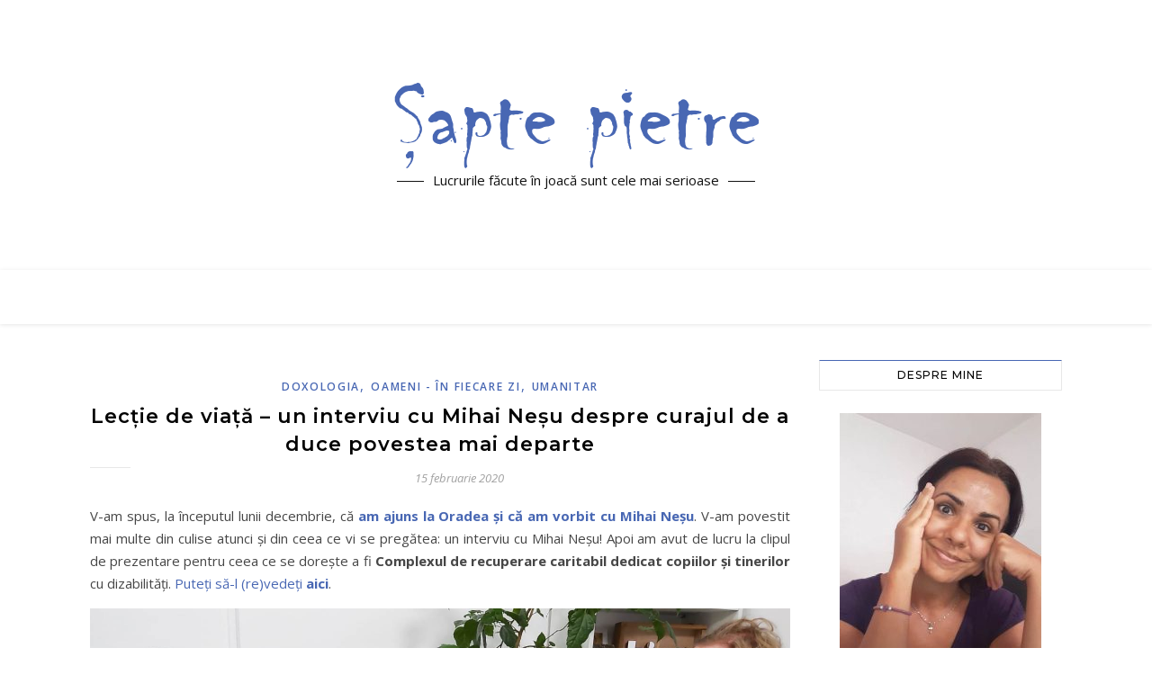

--- FILE ---
content_type: text/html; charset=UTF-8
request_url: https://www.saptepietre.ro/2020/02/lectie-de-viata-un-interviu-cu-mihai-nesu-despre-curajul-de-a-duce-povestea-mai-departe.html
body_size: 99750
content:
<!DOCTYPE html>
<html lang="ro-RO">
<head>
	<meta charset="UTF-8">
	<meta name="viewport" content="width=device-width, initial-scale=1.0, maximum-scale=1.0, user-scalable=no" />

	<meta name='robots' content='index, follow, max-image-preview:large, max-snippet:-1, max-video-preview:-1' />

	<!-- This site is optimized with the Yoast SEO plugin v20.6 - https://yoast.com/wordpress/plugins/seo/ -->
	<title>Lecție de viață – un interviu cu Mihai Neșu despre curajul de a duce povestea mai departe - Şapte pietre</title>
	<meta name="description" content="Un interviu... mare! Mare nu neapărat ca timp (~26 de minute) – cât ca intensitate și ca lecție de viață." />
	<link rel="canonical" href="https://www.saptepietre.ro/2020/02/lectie-de-viata-un-interviu-cu-mihai-nesu-despre-curajul-de-a-duce-povestea-mai-departe.html" />
	<meta property="og:locale" content="ro_RO" />
	<meta property="og:type" content="article" />
	<meta property="og:title" content="Lecție de viață – un interviu cu Mihai Neșu despre curajul de a duce povestea mai departe - Şapte pietre" />
	<meta property="og:description" content="Un interviu... mare! Mare nu neapărat ca timp (~26 de minute) – cât ca intensitate și ca lecție de viață." />
	<meta property="og:url" content="https://www.saptepietre.ro/2020/02/lectie-de-viata-un-interviu-cu-mihai-nesu-despre-curajul-de-a-duce-povestea-mai-departe.html" />
	<meta property="og:site_name" content="Şapte pietre" />
	<meta property="article:author" content="https://www.facebook.com/saptepietre.ro" />
	<meta property="article:published_time" content="2020-02-15T17:43:06+00:00" />
	<meta property="article:modified_time" content="2021-12-03T17:58:58+00:00" />
	<meta property="og:image" content="https://www.saptepietre.ro/wp-content/uploads/2019/12/Mihai-Nesu-Mihai-Nesu-Foundation-Doxologia-Anda-Elena-Pintilie.jpeg" />
	<meta name="author" content="anda_elena" />
	<meta name="twitter:card" content="summary_large_image" />
	<meta name="twitter:label1" content="Scris de" />
	<meta name="twitter:data1" content="anda_elena" />
	<meta name="twitter:label2" content="Timp estimat pentru citire" />
	<meta name="twitter:data2" content="2 minute" />
	<script type="application/ld+json" class="yoast-schema-graph">{"@context":"https://schema.org","@graph":[{"@type":"Article","@id":"https://www.saptepietre.ro/2020/02/lectie-de-viata-un-interviu-cu-mihai-nesu-despre-curajul-de-a-duce-povestea-mai-departe.html#article","isPartOf":{"@id":"https://www.saptepietre.ro/2020/02/lectie-de-viata-un-interviu-cu-mihai-nesu-despre-curajul-de-a-duce-povestea-mai-departe.html"},"author":{"name":"anda_elena","@id":"https://www.saptepietre.ro/#/schema/person/993404e548879f2ce79c25656c904678"},"headline":"Lecție de viață – un interviu cu Mihai Neșu despre curajul de a duce povestea mai departe","datePublished":"2020-02-15T17:43:06+00:00","dateModified":"2021-12-03T17:58:58+00:00","mainEntityOfPage":{"@id":"https://www.saptepietre.ro/2020/02/lectie-de-viata-un-interviu-cu-mihai-nesu-despre-curajul-de-a-duce-povestea-mai-departe.html"},"wordCount":280,"commentCount":2,"publisher":{"@id":"https://www.saptepietre.ro/#organization"},"image":{"@id":"https://www.saptepietre.ro/2020/02/lectie-de-viata-un-interviu-cu-mihai-nesu-despre-curajul-de-a-duce-povestea-mai-departe.html#primaryimage"},"thumbnailUrl":"https://www.saptepietre.ro/wp-content/uploads/2019/12/Mihai-Nesu-Mihai-Nesu-Foundation-Doxologia-Anda-Elena-Pintilie.jpeg","keywords":["accidentare Mihai Neșu","campanie pentru sprijinirea copiilor cu dizabilități","Centru de recuperare pentru copii cu dizabilități neuromotorii Sfântul Nectarie","Complex de recuperare caritabil dedicat copiilor și tinerilor cu dizabilități","copii cu dizabilităţi","dizabilități","Doxologia","Doxologia Media","fotbalistul Mihai Neșu","implicarea lui Mihai Neșu în comunitate","interviu cu Mihai Neșu","interviu Doxologia","Mihai NeșuMihai Neșu Foundation","Oradea"],"articleSection":["Doxologia","OAMENI - în fiecare zi","Umanitar"],"inLanguage":"ro-RO","potentialAction":[{"@type":"CommentAction","name":"Comment","target":["https://www.saptepietre.ro/2020/02/lectie-de-viata-un-interviu-cu-mihai-nesu-despre-curajul-de-a-duce-povestea-mai-departe.html#respond"]}]},{"@type":"WebPage","@id":"https://www.saptepietre.ro/2020/02/lectie-de-viata-un-interviu-cu-mihai-nesu-despre-curajul-de-a-duce-povestea-mai-departe.html","url":"https://www.saptepietre.ro/2020/02/lectie-de-viata-un-interviu-cu-mihai-nesu-despre-curajul-de-a-duce-povestea-mai-departe.html","name":"Lecție de viață – un interviu cu Mihai Neșu despre curajul de a duce povestea mai departe - Şapte pietre","isPartOf":{"@id":"https://www.saptepietre.ro/#website"},"primaryImageOfPage":{"@id":"https://www.saptepietre.ro/2020/02/lectie-de-viata-un-interviu-cu-mihai-nesu-despre-curajul-de-a-duce-povestea-mai-departe.html#primaryimage"},"image":{"@id":"https://www.saptepietre.ro/2020/02/lectie-de-viata-un-interviu-cu-mihai-nesu-despre-curajul-de-a-duce-povestea-mai-departe.html#primaryimage"},"thumbnailUrl":"https://www.saptepietre.ro/wp-content/uploads/2019/12/Mihai-Nesu-Mihai-Nesu-Foundation-Doxologia-Anda-Elena-Pintilie.jpeg","datePublished":"2020-02-15T17:43:06+00:00","dateModified":"2021-12-03T17:58:58+00:00","description":"Un interviu... mare! Mare nu neapărat ca timp (~26 de minute) – cât ca intensitate și ca lecție de viață.","breadcrumb":{"@id":"https://www.saptepietre.ro/2020/02/lectie-de-viata-un-interviu-cu-mihai-nesu-despre-curajul-de-a-duce-povestea-mai-departe.html#breadcrumb"},"inLanguage":"ro-RO","potentialAction":[{"@type":"ReadAction","target":["https://www.saptepietre.ro/2020/02/lectie-de-viata-un-interviu-cu-mihai-nesu-despre-curajul-de-a-duce-povestea-mai-departe.html"]}]},{"@type":"ImageObject","inLanguage":"ro-RO","@id":"https://www.saptepietre.ro/2020/02/lectie-de-viata-un-interviu-cu-mihai-nesu-despre-curajul-de-a-duce-povestea-mai-departe.html#primaryimage","url":"https://www.saptepietre.ro/wp-content/uploads/2019/12/Mihai-Nesu-Mihai-Nesu-Foundation-Doxologia-Anda-Elena-Pintilie.jpeg","contentUrl":"https://www.saptepietre.ro/wp-content/uploads/2019/12/Mihai-Nesu-Mihai-Nesu-Foundation-Doxologia-Anda-Elena-Pintilie.jpeg","width":1474,"height":790,"caption":"Mihai Nesu - Mihai Nesu Foundation - Doxologia - Anda Elena Pintilie"},{"@type":"BreadcrumbList","@id":"https://www.saptepietre.ro/2020/02/lectie-de-viata-un-interviu-cu-mihai-nesu-despre-curajul-de-a-duce-povestea-mai-departe.html#breadcrumb","itemListElement":[{"@type":"ListItem","position":1,"name":"Prima pagină","item":"https://www.saptepietre.ro/"},{"@type":"ListItem","position":2,"name":"Lecție de viață – un interviu cu Mihai Neșu despre curajul de a duce povestea mai departe"}]},{"@type":"WebSite","@id":"https://www.saptepietre.ro/#website","url":"https://www.saptepietre.ro/","name":"Şapte pietre","description":"Lucrurile făcute în joacă sunt cele mai serioase","publisher":{"@id":"https://www.saptepietre.ro/#organization"},"potentialAction":[{"@type":"SearchAction","target":{"@type":"EntryPoint","urlTemplate":"https://www.saptepietre.ro/?s={search_term_string}"},"query-input":"required name=search_term_string"}],"inLanguage":"ro-RO"},{"@type":"Organization","@id":"https://www.saptepietre.ro/#organization","name":"Şapte pietre","url":"https://www.saptepietre.ro/","logo":{"@type":"ImageObject","inLanguage":"ro-RO","@id":"https://www.saptepietre.ro/#/schema/logo/image/","url":"https://www.saptepietre.ro/wp-content/uploads/2016/08/logo-sapte-pietre.png","contentUrl":"https://www.saptepietre.ro/wp-content/uploads/2016/08/logo-sapte-pietre.png","width":405,"height":98,"caption":"Şapte pietre"},"image":{"@id":"https://www.saptepietre.ro/#/schema/logo/image/"}},{"@type":"Person","@id":"https://www.saptepietre.ro/#/schema/person/993404e548879f2ce79c25656c904678","name":"anda_elena","image":{"@type":"ImageObject","inLanguage":"ro-RO","@id":"https://www.saptepietre.ro/#/schema/person/image/","url":"https://secure.gravatar.com/avatar/470b493bdd71f7c12e3ee0a522713910?s=96&d=monsterid&r=g","contentUrl":"https://secure.gravatar.com/avatar/470b493bdd71f7c12e3ee0a522713910?s=96&d=monsterid&r=g","caption":"anda_elena"},"description":"Anda. Anda Elena. Anda Elena Pintilie. Sunt din Iaşi. Vorbesc mult si scriu de când mă ştiu.","sameAs":["https://www.saptepietre.ro/","https://www.facebook.com/saptepietre.ro"],"url":"https://www.saptepietre.ro/author/anda"}]}</script>
	<!-- / Yoast SEO plugin. -->


<link rel='dns-prefetch' href='//www.googletagmanager.com' />
<link rel='dns-prefetch' href='//fonts.googleapis.com' />
<link rel="alternate" type="application/rss+xml" title="Şapte pietre &raquo; Flux" href="https://www.saptepietre.ro/feed" />
<link rel="alternate" type="application/rss+xml" title="Şapte pietre &raquo; Flux comentarii" href="https://www.saptepietre.ro/comments/feed" />
<link rel="alternate" type="application/rss+xml" title="Flux comentarii Şapte pietre &raquo; Lecție de viață – un interviu cu Mihai Neșu despre curajul de a duce povestea mai departe" href="https://www.saptepietre.ro/2020/02/lectie-de-viata-un-interviu-cu-mihai-nesu-despre-curajul-de-a-duce-povestea-mai-departe.html/feed" />
<script type="text/javascript">
window._wpemojiSettings = {"baseUrl":"https:\/\/s.w.org\/images\/core\/emoji\/14.0.0\/72x72\/","ext":".png","svgUrl":"https:\/\/s.w.org\/images\/core\/emoji\/14.0.0\/svg\/","svgExt":".svg","source":{"concatemoji":"https:\/\/www.saptepietre.ro\/wp-includes\/js\/wp-emoji-release.min.js?ver=6.2.8"}};
/*! This file is auto-generated */
!function(e,a,t){var n,r,o,i=a.createElement("canvas"),p=i.getContext&&i.getContext("2d");function s(e,t){p.clearRect(0,0,i.width,i.height),p.fillText(e,0,0);e=i.toDataURL();return p.clearRect(0,0,i.width,i.height),p.fillText(t,0,0),e===i.toDataURL()}function c(e){var t=a.createElement("script");t.src=e,t.defer=t.type="text/javascript",a.getElementsByTagName("head")[0].appendChild(t)}for(o=Array("flag","emoji"),t.supports={everything:!0,everythingExceptFlag:!0},r=0;r<o.length;r++)t.supports[o[r]]=function(e){if(p&&p.fillText)switch(p.textBaseline="top",p.font="600 32px Arial",e){case"flag":return s("\ud83c\udff3\ufe0f\u200d\u26a7\ufe0f","\ud83c\udff3\ufe0f\u200b\u26a7\ufe0f")?!1:!s("\ud83c\uddfa\ud83c\uddf3","\ud83c\uddfa\u200b\ud83c\uddf3")&&!s("\ud83c\udff4\udb40\udc67\udb40\udc62\udb40\udc65\udb40\udc6e\udb40\udc67\udb40\udc7f","\ud83c\udff4\u200b\udb40\udc67\u200b\udb40\udc62\u200b\udb40\udc65\u200b\udb40\udc6e\u200b\udb40\udc67\u200b\udb40\udc7f");case"emoji":return!s("\ud83e\udef1\ud83c\udffb\u200d\ud83e\udef2\ud83c\udfff","\ud83e\udef1\ud83c\udffb\u200b\ud83e\udef2\ud83c\udfff")}return!1}(o[r]),t.supports.everything=t.supports.everything&&t.supports[o[r]],"flag"!==o[r]&&(t.supports.everythingExceptFlag=t.supports.everythingExceptFlag&&t.supports[o[r]]);t.supports.everythingExceptFlag=t.supports.everythingExceptFlag&&!t.supports.flag,t.DOMReady=!1,t.readyCallback=function(){t.DOMReady=!0},t.supports.everything||(n=function(){t.readyCallback()},a.addEventListener?(a.addEventListener("DOMContentLoaded",n,!1),e.addEventListener("load",n,!1)):(e.attachEvent("onload",n),a.attachEvent("onreadystatechange",function(){"complete"===a.readyState&&t.readyCallback()})),(e=t.source||{}).concatemoji?c(e.concatemoji):e.wpemoji&&e.twemoji&&(c(e.twemoji),c(e.wpemoji)))}(window,document,window._wpemojiSettings);
</script>
<style type="text/css">
img.wp-smiley,
img.emoji {
	display: inline !important;
	border: none !important;
	box-shadow: none !important;
	height: 1em !important;
	width: 1em !important;
	margin: 0 0.07em !important;
	vertical-align: -0.1em !important;
	background: none !important;
	padding: 0 !important;
}
</style>
	<link rel='stylesheet' id='fes-css' href='https://www.saptepietre.ro/wp-content/plugins/feedburner-email-subscription/css/styles.css?ver=6.2.8' type='text/css' media='all' />
<link rel='stylesheet' id='wp-block-library-css' href='https://www.saptepietre.ro/wp-includes/css/dist/block-library/style.min.css?ver=6.2.8' type='text/css' media='all' />
<link rel='stylesheet' id='classic-theme-styles-css' href='https://www.saptepietre.ro/wp-includes/css/classic-themes.min.css?ver=6.2.8' type='text/css' media='all' />
<style id='global-styles-inline-css' type='text/css'>
body{--wp--preset--color--black: #000000;--wp--preset--color--cyan-bluish-gray: #abb8c3;--wp--preset--color--white: #ffffff;--wp--preset--color--pale-pink: #f78da7;--wp--preset--color--vivid-red: #cf2e2e;--wp--preset--color--luminous-vivid-orange: #ff6900;--wp--preset--color--luminous-vivid-amber: #fcb900;--wp--preset--color--light-green-cyan: #7bdcb5;--wp--preset--color--vivid-green-cyan: #00d084;--wp--preset--color--pale-cyan-blue: #8ed1fc;--wp--preset--color--vivid-cyan-blue: #0693e3;--wp--preset--color--vivid-purple: #9b51e0;--wp--preset--gradient--vivid-cyan-blue-to-vivid-purple: linear-gradient(135deg,rgba(6,147,227,1) 0%,rgb(155,81,224) 100%);--wp--preset--gradient--light-green-cyan-to-vivid-green-cyan: linear-gradient(135deg,rgb(122,220,180) 0%,rgb(0,208,130) 100%);--wp--preset--gradient--luminous-vivid-amber-to-luminous-vivid-orange: linear-gradient(135deg,rgba(252,185,0,1) 0%,rgba(255,105,0,1) 100%);--wp--preset--gradient--luminous-vivid-orange-to-vivid-red: linear-gradient(135deg,rgba(255,105,0,1) 0%,rgb(207,46,46) 100%);--wp--preset--gradient--very-light-gray-to-cyan-bluish-gray: linear-gradient(135deg,rgb(238,238,238) 0%,rgb(169,184,195) 100%);--wp--preset--gradient--cool-to-warm-spectrum: linear-gradient(135deg,rgb(74,234,220) 0%,rgb(151,120,209) 20%,rgb(207,42,186) 40%,rgb(238,44,130) 60%,rgb(251,105,98) 80%,rgb(254,248,76) 100%);--wp--preset--gradient--blush-light-purple: linear-gradient(135deg,rgb(255,206,236) 0%,rgb(152,150,240) 100%);--wp--preset--gradient--blush-bordeaux: linear-gradient(135deg,rgb(254,205,165) 0%,rgb(254,45,45) 50%,rgb(107,0,62) 100%);--wp--preset--gradient--luminous-dusk: linear-gradient(135deg,rgb(255,203,112) 0%,rgb(199,81,192) 50%,rgb(65,88,208) 100%);--wp--preset--gradient--pale-ocean: linear-gradient(135deg,rgb(255,245,203) 0%,rgb(182,227,212) 50%,rgb(51,167,181) 100%);--wp--preset--gradient--electric-grass: linear-gradient(135deg,rgb(202,248,128) 0%,rgb(113,206,126) 100%);--wp--preset--gradient--midnight: linear-gradient(135deg,rgb(2,3,129) 0%,rgb(40,116,252) 100%);--wp--preset--duotone--dark-grayscale: url('#wp-duotone-dark-grayscale');--wp--preset--duotone--grayscale: url('#wp-duotone-grayscale');--wp--preset--duotone--purple-yellow: url('#wp-duotone-purple-yellow');--wp--preset--duotone--blue-red: url('#wp-duotone-blue-red');--wp--preset--duotone--midnight: url('#wp-duotone-midnight');--wp--preset--duotone--magenta-yellow: url('#wp-duotone-magenta-yellow');--wp--preset--duotone--purple-green: url('#wp-duotone-purple-green');--wp--preset--duotone--blue-orange: url('#wp-duotone-blue-orange');--wp--preset--font-size--small: 13px;--wp--preset--font-size--medium: 20px;--wp--preset--font-size--large: 36px;--wp--preset--font-size--x-large: 42px;--wp--preset--spacing--20: 0.44rem;--wp--preset--spacing--30: 0.67rem;--wp--preset--spacing--40: 1rem;--wp--preset--spacing--50: 1.5rem;--wp--preset--spacing--60: 2.25rem;--wp--preset--spacing--70: 3.38rem;--wp--preset--spacing--80: 5.06rem;--wp--preset--shadow--natural: 6px 6px 9px rgba(0, 0, 0, 0.2);--wp--preset--shadow--deep: 12px 12px 50px rgba(0, 0, 0, 0.4);--wp--preset--shadow--sharp: 6px 6px 0px rgba(0, 0, 0, 0.2);--wp--preset--shadow--outlined: 6px 6px 0px -3px rgba(255, 255, 255, 1), 6px 6px rgba(0, 0, 0, 1);--wp--preset--shadow--crisp: 6px 6px 0px rgba(0, 0, 0, 1);}:where(.is-layout-flex){gap: 0.5em;}body .is-layout-flow > .alignleft{float: left;margin-inline-start: 0;margin-inline-end: 2em;}body .is-layout-flow > .alignright{float: right;margin-inline-start: 2em;margin-inline-end: 0;}body .is-layout-flow > .aligncenter{margin-left: auto !important;margin-right: auto !important;}body .is-layout-constrained > .alignleft{float: left;margin-inline-start: 0;margin-inline-end: 2em;}body .is-layout-constrained > .alignright{float: right;margin-inline-start: 2em;margin-inline-end: 0;}body .is-layout-constrained > .aligncenter{margin-left: auto !important;margin-right: auto !important;}body .is-layout-constrained > :where(:not(.alignleft):not(.alignright):not(.alignfull)){max-width: var(--wp--style--global--content-size);margin-left: auto !important;margin-right: auto !important;}body .is-layout-constrained > .alignwide{max-width: var(--wp--style--global--wide-size);}body .is-layout-flex{display: flex;}body .is-layout-flex{flex-wrap: wrap;align-items: center;}body .is-layout-flex > *{margin: 0;}:where(.wp-block-columns.is-layout-flex){gap: 2em;}.has-black-color{color: var(--wp--preset--color--black) !important;}.has-cyan-bluish-gray-color{color: var(--wp--preset--color--cyan-bluish-gray) !important;}.has-white-color{color: var(--wp--preset--color--white) !important;}.has-pale-pink-color{color: var(--wp--preset--color--pale-pink) !important;}.has-vivid-red-color{color: var(--wp--preset--color--vivid-red) !important;}.has-luminous-vivid-orange-color{color: var(--wp--preset--color--luminous-vivid-orange) !important;}.has-luminous-vivid-amber-color{color: var(--wp--preset--color--luminous-vivid-amber) !important;}.has-light-green-cyan-color{color: var(--wp--preset--color--light-green-cyan) !important;}.has-vivid-green-cyan-color{color: var(--wp--preset--color--vivid-green-cyan) !important;}.has-pale-cyan-blue-color{color: var(--wp--preset--color--pale-cyan-blue) !important;}.has-vivid-cyan-blue-color{color: var(--wp--preset--color--vivid-cyan-blue) !important;}.has-vivid-purple-color{color: var(--wp--preset--color--vivid-purple) !important;}.has-black-background-color{background-color: var(--wp--preset--color--black) !important;}.has-cyan-bluish-gray-background-color{background-color: var(--wp--preset--color--cyan-bluish-gray) !important;}.has-white-background-color{background-color: var(--wp--preset--color--white) !important;}.has-pale-pink-background-color{background-color: var(--wp--preset--color--pale-pink) !important;}.has-vivid-red-background-color{background-color: var(--wp--preset--color--vivid-red) !important;}.has-luminous-vivid-orange-background-color{background-color: var(--wp--preset--color--luminous-vivid-orange) !important;}.has-luminous-vivid-amber-background-color{background-color: var(--wp--preset--color--luminous-vivid-amber) !important;}.has-light-green-cyan-background-color{background-color: var(--wp--preset--color--light-green-cyan) !important;}.has-vivid-green-cyan-background-color{background-color: var(--wp--preset--color--vivid-green-cyan) !important;}.has-pale-cyan-blue-background-color{background-color: var(--wp--preset--color--pale-cyan-blue) !important;}.has-vivid-cyan-blue-background-color{background-color: var(--wp--preset--color--vivid-cyan-blue) !important;}.has-vivid-purple-background-color{background-color: var(--wp--preset--color--vivid-purple) !important;}.has-black-border-color{border-color: var(--wp--preset--color--black) !important;}.has-cyan-bluish-gray-border-color{border-color: var(--wp--preset--color--cyan-bluish-gray) !important;}.has-white-border-color{border-color: var(--wp--preset--color--white) !important;}.has-pale-pink-border-color{border-color: var(--wp--preset--color--pale-pink) !important;}.has-vivid-red-border-color{border-color: var(--wp--preset--color--vivid-red) !important;}.has-luminous-vivid-orange-border-color{border-color: var(--wp--preset--color--luminous-vivid-orange) !important;}.has-luminous-vivid-amber-border-color{border-color: var(--wp--preset--color--luminous-vivid-amber) !important;}.has-light-green-cyan-border-color{border-color: var(--wp--preset--color--light-green-cyan) !important;}.has-vivid-green-cyan-border-color{border-color: var(--wp--preset--color--vivid-green-cyan) !important;}.has-pale-cyan-blue-border-color{border-color: var(--wp--preset--color--pale-cyan-blue) !important;}.has-vivid-cyan-blue-border-color{border-color: var(--wp--preset--color--vivid-cyan-blue) !important;}.has-vivid-purple-border-color{border-color: var(--wp--preset--color--vivid-purple) !important;}.has-vivid-cyan-blue-to-vivid-purple-gradient-background{background: var(--wp--preset--gradient--vivid-cyan-blue-to-vivid-purple) !important;}.has-light-green-cyan-to-vivid-green-cyan-gradient-background{background: var(--wp--preset--gradient--light-green-cyan-to-vivid-green-cyan) !important;}.has-luminous-vivid-amber-to-luminous-vivid-orange-gradient-background{background: var(--wp--preset--gradient--luminous-vivid-amber-to-luminous-vivid-orange) !important;}.has-luminous-vivid-orange-to-vivid-red-gradient-background{background: var(--wp--preset--gradient--luminous-vivid-orange-to-vivid-red) !important;}.has-very-light-gray-to-cyan-bluish-gray-gradient-background{background: var(--wp--preset--gradient--very-light-gray-to-cyan-bluish-gray) !important;}.has-cool-to-warm-spectrum-gradient-background{background: var(--wp--preset--gradient--cool-to-warm-spectrum) !important;}.has-blush-light-purple-gradient-background{background: var(--wp--preset--gradient--blush-light-purple) !important;}.has-blush-bordeaux-gradient-background{background: var(--wp--preset--gradient--blush-bordeaux) !important;}.has-luminous-dusk-gradient-background{background: var(--wp--preset--gradient--luminous-dusk) !important;}.has-pale-ocean-gradient-background{background: var(--wp--preset--gradient--pale-ocean) !important;}.has-electric-grass-gradient-background{background: var(--wp--preset--gradient--electric-grass) !important;}.has-midnight-gradient-background{background: var(--wp--preset--gradient--midnight) !important;}.has-small-font-size{font-size: var(--wp--preset--font-size--small) !important;}.has-medium-font-size{font-size: var(--wp--preset--font-size--medium) !important;}.has-large-font-size{font-size: var(--wp--preset--font-size--large) !important;}.has-x-large-font-size{font-size: var(--wp--preset--font-size--x-large) !important;}
.wp-block-navigation a:where(:not(.wp-element-button)){color: inherit;}
:where(.wp-block-columns.is-layout-flex){gap: 2em;}
.wp-block-pullquote{font-size: 1.5em;line-height: 1.6;}
</style>
<link rel='stylesheet' id='contact-form-7-css' href='https://www.saptepietre.ro/wp-content/plugins/contact-form-7/includes/css/styles.css?ver=5.7.6' type='text/css' media='all' />
<link rel='stylesheet' id='page-list-style-css' href='https://www.saptepietre.ro/wp-content/plugins/page-list/css/page-list.css?ver=5.6' type='text/css' media='all' />
<link rel='stylesheet' id='st-widget-css' href='https://www.saptepietre.ro/wp-content/plugins/share-this/css/style.css?ver=6.2.8' type='text/css' media='all' />
<link rel='stylesheet' id='elementor-icons-css' href='https://www.saptepietre.ro/wp-content/plugins/elementor/assets/lib/eicons/css/elementor-icons.min.css?ver=5.18.0' type='text/css' media='all' />
<link rel='stylesheet' id='elementor-frontend-legacy-css' href='https://www.saptepietre.ro/wp-content/plugins/elementor/assets/css/frontend-legacy.min.css?ver=3.12.2' type='text/css' media='all' />
<link rel='stylesheet' id='elementor-frontend-css' href='https://www.saptepietre.ro/wp-content/plugins/elementor/assets/css/frontend.min.css?ver=3.12.2' type='text/css' media='all' />
<link rel='stylesheet' id='swiper-css' href='https://www.saptepietre.ro/wp-content/plugins/elementor/assets/lib/swiper/css/swiper.min.css?ver=5.3.6' type='text/css' media='all' />
<link rel='stylesheet' id='elementor-post-15048-css' href='https://www.saptepietre.ro/wp-content/uploads/elementor/css/post-15048.css?ver=1683199199' type='text/css' media='all' />
<link rel='stylesheet' id='elementor-global-css' href='https://www.saptepietre.ro/wp-content/uploads/elementor/css/global.css?ver=1683199202' type='text/css' media='all' />
<link rel='stylesheet' id='bard-style-css' href='https://www.saptepietre.ro/wp-content/themes/bard-pro-premium/style.css?ver=2.4.3' type='text/css' media='all' />
<link rel='stylesheet' id='bard-responsive-css' href='https://www.saptepietre.ro/wp-content/themes/bard-pro-premium/assets/css/responsive.css?ver=2.4.3' type='text/css' media='all' />
<link rel='stylesheet' id='fontello-css' href='https://www.saptepietre.ro/wp-content/themes/bard-pro-premium/assets/css/fontello.css?ver=2.4.3' type='text/css' media='all' />
<link rel='stylesheet' id='slick-css' href='https://www.saptepietre.ro/wp-content/themes/bard-pro-premium/assets/css/slick.css?ver=6.2.8' type='text/css' media='all' />
<link rel='stylesheet' id='scrollbar-css' href='https://www.saptepietre.ro/wp-content/themes/bard-pro-premium/assets/css/perfect-scrollbar.css?ver=6.2.8' type='text/css' media='all' />
<link rel='stylesheet' id='bard_enqueue_Arizonia-css' href='https://fonts.googleapis.com/css?family=Arizonia%3A100%2C200%2C300%2C400%2C400i%2C500%2C600%2C700%2C800%2C900&#038;ver=1.0.0' type='text/css' media='all' />
<link rel='stylesheet' id='bard_enqueue_Open_Sans-css' href='https://fonts.googleapis.com/css?family=Open+Sans%3A100%2C200%2C300%2C400%2C400i%2C500%2C600%2C700%2C800%2C900&#038;ver=1.0.0' type='text/css' media='all' />
<link rel='stylesheet' id='bard_enqueue_Montserrat-css' href='https://fonts.googleapis.com/css?family=Montserrat%3A100%2C200%2C300%2C400%2C400i%2C500%2C600%2C700%2C800%2C900&#038;ver=1.0.0' type='text/css' media='all' />
<link rel='stylesheet' id='wpr-text-animations-css-css' href='https://www.saptepietre.ro/wp-content/plugins/royal-elementor-addons/assets/css/lib/animations/text-animations.min.css?ver=1.3.67' type='text/css' media='all' />
<link rel='stylesheet' id='wpr-addons-css-css' href='https://www.saptepietre.ro/wp-content/plugins/royal-elementor-addons/assets/css/frontend.min.css?ver=1.3.67' type='text/css' media='all' />
<link rel='stylesheet' id='font-awesome-5-all-css' href='https://www.saptepietre.ro/wp-content/plugins/elementor/assets/lib/font-awesome/css/all.min.css?ver=1.3.67' type='text/css' media='all' />
<link rel='stylesheet' id='google-fonts-1-css' href='https://fonts.googleapis.com/css?family=Roboto%3A100%2C100italic%2C200%2C200italic%2C300%2C300italic%2C400%2C400italic%2C500%2C500italic%2C600%2C600italic%2C700%2C700italic%2C800%2C800italic%2C900%2C900italic%7CRoboto+Slab%3A100%2C100italic%2C200%2C200italic%2C300%2C300italic%2C400%2C400italic%2C500%2C500italic%2C600%2C600italic%2C700%2C700italic%2C800%2C800italic%2C900%2C900italic&#038;display=auto&#038;subset=latin-ext&#038;ver=6.2.8' type='text/css' media='all' />
<link rel="preconnect" href="https://fonts.gstatic.com/" crossorigin><script type='text/javascript' src='https://www.saptepietre.ro/wp-includes/js/jquery/jquery.min.js?ver=3.6.4' id='jquery-core-js'></script>
<script type='text/javascript' src='https://www.saptepietre.ro/wp-includes/js/jquery/jquery-migrate.min.js?ver=3.4.0' id='jquery-migrate-js'></script>

<!-- Google Analytics snippet added by Site Kit -->
<script type='text/javascript' src='https://www.googletagmanager.com/gtag/js?id=UA-46809431-1' id='google_gtagjs-js' async></script>
<script type='text/javascript' id='google_gtagjs-js-after'>
window.dataLayer = window.dataLayer || [];function gtag(){dataLayer.push(arguments);}
gtag('set', 'linker', {"domains":["www.saptepietre.ro"]} );
gtag("js", new Date());
gtag("set", "developer_id.dZTNiMT", true);
gtag("config", "UA-46809431-1", {"anonymize_ip":true});
</script>

<!-- End Google Analytics snippet added by Site Kit -->
<link rel="https://api.w.org/" href="https://www.saptepietre.ro/wp-json/" /><link rel="alternate" type="application/json" href="https://www.saptepietre.ro/wp-json/wp/v2/posts/14218" /><link rel="EditURI" type="application/rsd+xml" title="RSD" href="https://www.saptepietre.ro/xmlrpc.php?rsd" />
<link rel="wlwmanifest" type="application/wlwmanifest+xml" href="https://www.saptepietre.ro/wp-includes/wlwmanifest.xml" />
<link rel='shortlink' href='https://www.saptepietre.ro/?p=14218' />
<link rel="alternate" type="application/json+oembed" href="https://www.saptepietre.ro/wp-json/oembed/1.0/embed?url=https%3A%2F%2Fwww.saptepietre.ro%2F2020%2F02%2Flectie-de-viata-un-interviu-cu-mihai-nesu-despre-curajul-de-a-duce-povestea-mai-departe.html" />
<link rel="alternate" type="text/xml+oembed" href="https://www.saptepietre.ro/wp-json/oembed/1.0/embed?url=https%3A%2F%2Fwww.saptepietre.ro%2F2020%2F02%2Flectie-de-viata-un-interviu-cu-mihai-nesu-despre-curajul-de-a-duce-povestea-mai-departe.html&#038;format=xml" />

		<!-- GA Google Analytics @ https://m0n.co/ga -->
		<script async src="https://www.googletagmanager.com/gtag/js?id=G-XHHK2XJ5NR"></script>
		<script>
			window.dataLayer = window.dataLayer || [];
			function gtag(){dataLayer.push(arguments);}
			gtag('js', new Date());
			gtag('config', 'G-XHHK2XJ5NR');
		</script>

	<meta name="generator" content="Site Kit by Google 1.99.0" /><script>readMoreArgs = []</script><script charset="utf-8" type="text/javascript">var switchTo5x=true;</script>
<script charset="utf-8" type="text/javascript" src="http://w.sharethis.com/button/buttons.js"></script>
<script charset="utf-8" type="text/javascript">stLight.options({"publisher":"1ad0f826-dbf6-4370-8095-2aa1ded57963","doNotCopy":true,"hashAddressBar":false,"doNotHash":true});var st_type="wordpress4.5.3";</script>
<style id="bard_dynamic_css">body {background-color: #ffffff;}#top-bar,#top-menu .sub-menu {background-color: #ffffff;}#top-bar a {color: #000000;}#top-menu .sub-menu,#top-menu .sub-menu a {border-color: rgba(0,0,0, 0.05);}#top-bar a:hover,#top-bar li.current-menu-item > a,#top-bar li.current-menu-ancestor > a,#top-bar .sub-menu li.current-menu-item > a,#top-bar .sub-menu li.current-menu-ancestor > a {color: #4867b3;}.header-logo a,.site-description,.header-socials-icon {color: #111;}.site-description:before,.site-description:after {background: #111;}.header-logo a:hover,.header-socials-icon:hover {color: #111111;}.entry-header {background-color: #ffffff;}#main-nav,#main-menu .sub-menu,#main-nav #s {background-color: #ffffff;}#main-nav a,#main-nav .svg-inline--fa,#main-nav #s {color: #000000;}.main-nav-sidebar div span,.mobile-menu-btn span,.btn-tooltip {background-color: #000000;}.btn-tooltip:before {border-top-color: #000000;}#main-nav {box-shadow: 0px 1px 5px rgba(0,0,0, 0.1);}#main-menu .sub-menu,#main-menu .sub-menu a {border-color: rgba(0,0,0, 0.05);}#main-nav #s::-webkit-input-placeholder { /* Chrome/Opera/Safari */color: rgba(0,0,0, 0.7);}#main-nav #s::-moz-placeholder { /* Firefox 19+ */color: rgba(0,0,0, 0.7);}#main-nav #s:-ms-input-placeholder { /* IE 10+ */color: rgba(0,0,0, 0.7);}#main-nav #s:-moz-placeholder { /* Firefox 18- */color: rgba(0,0,0, 0.7);}#main-nav a:hover,#main-nav .svg-inline--fa:hover,#main-nav li.current-menu-item > a,#main-nav li.current-menu-ancestor > a,#main-nav .sub-menu li.current-menu-item > a,#main-nav .sub-menu li.current-menu-ancestor > a {color: #4867b3;}.main-nav-sidebar:hover div span {background-color: #4867b3;}/* Background */.sidebar-alt,.main-content,.featured-slider-area,#featured-links,.page-content select,.page-content input,.page-content textarea,.page-content #featured-links h6 {background-color: #ffffff;}.featured-link .cv-inner {border-color: rgba(255,255,255, 0.4);}.featured-link:hover .cv-inner {border-color: rgba(255,255,255, 0.8);}.bard_promo_box_widget h6 {background-color: #ffffff;}.bard_promo_box_widget .promo-box:after{border-color: #ffffff;}/* Text */.page-content,.page-content select,.page-content input,.page-content textarea,.page-content .bard-widget a,.bard_promo_box_widget h6 {color: #464646;}/* Title */.page-content h1,.page-content h1,.page-content h2,.page-content h3,.page-content h4,.page-content h5,.page-content h6,.page-content .post-title a,.page-content .post-author a,.page-content .author-description h3 a,.page-content .related-posts h5 a,.page-content .blog-pagination .previous-page a,.page-content .blog-pagination .next-page a,blockquote,.page-content .post-share a,.page-content .comment-author,.page-content .read-more a {color: #030303;}.sidebar-alt-close-btn span,.widget_mc4wp_form_widget .widget-title h4:after,.widget_wysija .widget-title h4:after {background-color: #030303;}.page-content .read-more a:hover,.page-content .post-title a:hover {color: rgba(3,3,3, 0.75);}/* Meta */.page-content .post-author,.page-content .post-meta,.page-content .post-meta a,.page-content .related-post-date,.page-content .comment-meta a,.page-content .author-share a,.page-content .post-tags a,.page-content .tagcloud a,.widget_categories li,.widget_archive li,.bard-subscribe-text p,.rpwwt-post-author,.rpwwt-post-categories,.rpwwt-post-date,.rpwwt-post-comments-number,.single-navigation span,.comment-notes {color: #a1a1a1;}.page-content input::-webkit-input-placeholder { /* Chrome/Opera/Safari */color: #a1a1a1;}.page-content input::-moz-placeholder { /* Firefox 19+ */color: #a1a1a1;}.page-content input:-ms-input-placeholder { /* IE 10+ */color: #a1a1a1;}.page-content input:-moz-placeholder { /* Firefox 18- */color: #a1a1a1;}/* Accent */.page-content a,.post-categories,#page-wrap .bard-widget.widget_text a,#page-wrap .bard-widget.bard_author_widget a,.scrolltop,.required {color: #4867b3;}/* Disable TMP.page-content .elementor a,.page-content .elementor a:hover {color: inherit;}*/.page-content .widget-title h4 {border-top-color: #4867b3; }.ps-container > .ps-scrollbar-y-rail > .ps-scrollbar-y,.read-more a:after {background: #4867b3;}.page-content a:hover,.scrolltop:hover {color: rgba(72,103,179, 0.8);}blockquote {border-color: #4867b3;}.slide-caption {color: #ffffff;background: #4867b3;}.page-content .wprm-rating-star svg polygon {stroke: #4867b3;}.page-content .wprm-rating-star-full svg polygon,.page-content .wprm-comment-rating svg path,.page-content .comment-form-wprm-rating svg path{fill: #4867b3;}/* Selection */::-moz-selection {color: #ffffff;background: #4867b3;}::selection {color: #ffffff;background: #4867b3;}/* Border */.page-content .post-footer,.blog-list-style,.page-content .author-description,.page-content .single-navigation,.page-content .related-posts,.page-content .entry-comments,.widget-title h4,.page-content .bard-widget li,.page-content #wp-calendar,.page-content #wp-calendar caption,.page-content #wp-calendar tbody td,.page-content .widget_nav_menu li a,.page-content .widget_pages li a,.page-content .tagcloud a,.page-content select,.page-content input,.page-content textarea,.post-tags a,.gallery-caption,.wp-caption-text,table tr,table th,table td,pre,.page-content .wprm-recipe-instruction,.page-content .social-icons a {border-color: #e8e8e8;}.page-content .wprm-recipe {box-shadow: 0 0 3px 1px #e8e8e8;}hr,.border-divider,#main-menu > li:after {background-color: #e8e8e8;}.sticky,.bard-widget.widget_mc4wp_form_widget,.bard-widget.widget_wysija,.wprm-recipe-details-container,.wprm-recipe-notes-container p {background-color: #f6f6f6;}/* Buttons */.widget_search .svg-fa-wrap,.widget_search #searchsubmit,.page-content input.submit,.page-content .blog-pagination.numeric a,.page-content .blog-pagination.load-more a,.page-content .post-password-form input[type="submit"],.page-content .wpcf7 [type="submit"],.page-content .wprm-recipe-print,.page-content .wprm-jump-to-recipe-shortcode,.page-content .wprm-print-recipe-shortcode {color: #ffffff;background-color: #333333;}.page-content input.submit:hover,.page-content .blog-pagination.numeric a:hover,.page-content .blog-pagination.numeric span,.page-content .blog-pagination.load-more a:hover,.page-content .widget_mc4wp_form_widget input[type="submit"],.page-content .widget_wysija input[type="submit"],.page-content .post-password-form input[type="submit"]:hover,.page-content .wpcf7 [type="submit"]:hover,.page-content .wprm-recipe-print:hover,.page-content .wprm-jump-to-recipe-shortcode:hover,.page-content .wprm-print-recipe-shortcode:hover {color: #ffffff;background-color: #4867b3;}/* Image Overlay */.image-overlay,#infscr-loading,.page-content h4.image-overlay,.image-overlay a,.page-content .image-overlay a,#featured-slider .slider-dots,.header-slider-dots {color: #ffffff;}.header-slider-dots .slick-active,.entry-header-slider .slick-arrow,.post-slider .slick-arrow,#featured-slider .slick-arrow,.slider-title:after {background: #ffffff;}.image-overlay,#infscr-loading,.page-content h4.image-overlay {background-color: rgba(73,73,73, 0.3);}/* Background */#page-footer,#page-footer select,#page-footer input,#page-footer textarea {background-color: #ffffff;}.footer-socials,.footer-widgets,.instagram-title h4 {background-color: #ffffff;}/* Text */#page-footer,#page-footer a,#page-footer select,#page-footer input,#page-footer textarea {color: #222222;}/* Title */#page-footer h1,#page-footer h2,#page-footer h3,#page-footer h4,#page-footer h5,#page-footer h6,#page-footer .footer-socials a {color: #111111;}/* Accent */#page-footer a:hover,#page-footer .copyright-info a:hover,#page-footer .footer-menu-container a:hover {color: #4867b3;}/* Border */#page-footer a,.alt-widget-title,#page-footer .bard-widget li,#page-footer #wp-calendar,#page-footer #wp-calendar caption,#page-footer #wp-calendar th,#page-footer #wp-calendar td,#page-footer .widget_nav_menu li a,#page-footer .social-icons a,#page-footer select,#page-footer input,#page-footer textarea,.footer-widgets {border-color: #e8e8e8;}#page-footer hr {background-color: #e8e8e8;}/* Copyright */.footer-copyright {background-color: #f6f6f6;}.copyright-info,#page-footer .copyright-info a,.footer-menu-container,#page-footer .footer-menu-container a {color: #4867b3;}.bard-preloader-wrap {background-color: #ffffff;}@media screen and ( max-width: 768px ) {#featured-links {display: none;}}@media screen and ( max-width: 640px ) {.related-posts {display: none;}}.header-logo a {font-family: 'Arizonia';font-size: 160px;line-height: 160px;letter-spacing: 0px;font-weight: 400;}.header-logo .site-description {font-size: 15px;}#top-menu li a {font-family: 'Open Sans';font-size: 12px;line-height: 50px;letter-spacing: 1px;font-weight: 600;}.top-bar-socials a {font-size: 12px;line-height: 50px;}#top-bar .mobile-menu-btn {line-height: 50px;}#top-menu .sub-menu > li > a {font-size: 11px;line-height: 3.7;letter-spacing: 0.8px;}@media screen and ( max-width: 979px ) {.top-bar-socials {float: none !important;}.top-bar-socials a {line-height: 40px !important;}}#main-menu li a {font-family: 'Open Sans';font-size: 14px;line-height: 60px;letter-spacing: 1px;font-weight: 600;}#mobile-menu li {font-family: 'Open Sans';font-size: 14px;line-height: 3.6;letter-spacing: 1px;font-weight: 600;}.main-nav-search,.main-nav-socials-trigger {line-height: 60px;font-size: 14px;}#main-nav #s {font-size: 14px;line-height: 61px;}#main-menu li.menu-item-has-children>a:after {font-size: 14px;}#main-nav {min-height:60px;}.main-nav-sidebar,.random-post-btn {height:60px;}#main-menu .sub-menu > li > a,#mobile-menu .sub-menu > li {font-size: 13px;line-height: 3.5;letter-spacing: 1px;}.mobile-menu-btn {font-size: 16px;line-height: 60px;}.main-nav-socials a {font-size: 13px;line-height: 60px;}.random-post-btn {font-size: 16px;line-height: 60px;}#wp-calendar thead th,#wp-calendar caption,h1,h2,h3,h4,h5,h6,#reply-title,#reply-title a,.comments-area #submit,.blog-pagination {font-family: 'Montserrat';}/* font size 34px */h1 {font-size: 34px;}/* font size 30px */h2 {font-size: 30px;}/* font size 26px */h3 {font-size: 26px;}/* font size 22px */h4 {font-size: 22px;}/* font size 18px */h5,.page-content .wprm-recipe-name,.page-content .wprm-recipe-header {font-size: 18px;}/* font size 14px */h6 {font-size: 14px;}/* font size 31px */.slider-title {font-size: 31px;line-height: 46px;letter-spacing: 1.9px;}/* font size 14px */.category-description h3,.author-description h3,.related-posts h3,#reply-title,#reply-title a,.comment-title h2,.comment-title,.bard_author_widget h3,.alt-widget-title h4 {font-size: 14px;}/* font size 13px */.single-navigation > div h5,.comment-author {font-size: 13px;}/* font size 12px */.widget-title h4 {font-size: 12px;}.post-title,.page-title,.woocommerce div.product .product_title,.woocommerce ul.products li.product .woocommerce-loop-category__title,.woocommerce ul.products li.product .woocommerce-loop-product__title,.woocommerce ul.products li.product h3 {line-height: 31px;}.blog-classic-style .post-title,.single .post-title,.page-title {font-size: 22px;}@media screen and ( max-width: 640px ) {.blog-classic-style .post-title {font-size: 16px;}}.blog-list-style .post-title,.blog-grid-style .post-title {font-size: 16px;}/* letter spacing 1px */.blog-list-style .post-title,.blog-grid-style .post-title.single-navigation > div h5,.alt-widget-title h4 {letter-spacing: 1.5px;}/* letter spacing 0.5px */.post-title,.page-title,.widget-title h4,.category-description h3,.author-description h3,.related-posts h3,#reply-title,#reply-title a,.comment-title h2,.comment-title,.bard_author_widget h3,.comment-author {letter-spacing: 1px;}/* font weight */h1,h2,h3,h4,h5,h6,#reply-title {font-weight: 600;}.slider-title,.post-title,.page-title,.woocommerce div.product .product_title,.woocommerce ul.products li.product .woocommerce-loop-category__title,.woocommerce ul.products li.product .woocommerce-loop-product__title,.woocommerce ul.products li.product h3 {font-style: normal;}.slider-title,.post-title,.page-title,.woocommerce div.product .product_title,.woocommerce ul.products li.product .woocommerce-loop-category__title,.woocommerce ul.products li.product .woocommerce-loop-product__title,.woocommerce ul.products li.product h3 {text-transform: none;}body,.header-logo .site-description,#featured-links h6,.bard_promo_box_widget h6,.instagram-title h4,input,textarea,select,.bard-subscribe-text h4,.widget_wysija_cont .updated,.widget_wysija_cont .error,.widget_wysija_cont .xdetailed-errors,#infscr-loading {font-family: 'Open Sans';}body {font-size: 15px;line-height: 25px;font-weight: 400;}/* letter spacing 0 */body,.widget_recent_comments li,.widget_meta li,.widget_recent_comments li,.widget_pages > ul > li,.widget_archive li,.widget_categories > ul > li,.widget_recent_entries ul li,.widget_nav_menu li,.related-post-date,.post-media .image-overlay a,.rpwwt-post-title {letter-spacing: 0px;}/* letter spacing 0.5 + */.post-media .image-overlay span {letter-spacing: 0.5px;}/* letter spacing 1 + */#main-nav #searchform input,.instagram-title h4,.bard-subscribe-text h4,.page-404 p,#wp-calendar caption,.related-posts h5 a {letter-spacing: 1px;}/* letter spacing 1.5 + */#featured-links h6,.bard_promo_box_widget h6,.comments-area #submit,.page-content .blog-pagination.default .previous-page a,.page-content .blog-pagination.default .next-page a {letter-spacing: 1.5px;}/* letter spacing 2 + */.tagcloud a,.widget_mc4wp_form_widget input[type='submit'],.widget_wysija input[type='submit'],.slider-read-more a,.read-more a,.blog-pagination a,.blog-pagination span {letter-spacing: 2px;}.post-categories a {letter-spacing: 1.7px;}/* font size 18px */.post-media .image-overlay p,.post-media .image-overlay a {font-size: 17px;}/* font size 16px */blockquote {font-size: 16px;}/* font size 14px */.single .post-footer,.blog-classic-style .post-footer,input,textarea,select,.wp-caption-text,.author-share a,#featured-links h6,.bard_promo_box_widget h6,#wp-calendar,.instagram-title h4,.footer-socials a,.comment-notes,.widget_search .svg-fa-wrap {font-size: 14px;}/* font size 13px */.slider-categories,.slider-read-more a,.blog-grid-style .post-footer,.post-meta,.read-more a,.blog-pagination a,.blog-pagination span,.rpwwt-post-author,.rpwwt-post-categories,.rpwwt-post-date,.rpwwt-post-comments-number,.footer-socials-icon,.copyright-info,.footer-menu-container,.comment-reply-link {font-size: 13px;}/* font size 12px */.post-categories a,.post-tags a,.widget_recent_entries ul li span,#wp-calendar caption,#wp-calendar tfoot #prev a,#wp-calendar tfoot #next a,.related-posts h5 a,.related-post-date,.page-content .blog-pagination.default .previous-page a,.page-content .blog-pagination.default .next-page a {font-size: 12px;}/* font size 11px */.comment-meta,.tagcloud a,.single-navigation span,.comments-area #submit {font-size: 11px !important;}.boxed-wrapper {max-width: 1160px;}.sidebar-alt {max-width: 340px;left: -340px; padding: 85px 35px 0px;}.sidebar-left,.sidebar-right {width: 302px;}[data-layout*="rsidebar"] .main-container,[data-layout*="lsidebar"] .main-container {float: left;width: calc(100% - 302px);width: -webkit-calc(100% - 302px);}[data-layout*="lrsidebar"] .main-container {width: calc(100% - 604px);width: -webkit-calc(100% - 604px);}[data-layout*="fullwidth"] .main-container {width: 100%;}#top-bar > div,#main-nav > div,#featured-links,.main-content,.page-footer-inner,.featured-slider-area.boxed-wrapper {padding-left: 40px;padding-right: 40px;}.blog-list-style .has-post-thumbnail .post-media,.blog-list-style .format-gallery .post-media {float: left;max-width: 300px;width: 100%;}.blog-list-style .has-post-thumbnail .post-content-wrap,.blog-list-style .format-gallery .post-content-wrap {width: calc(100% - 300px);width: -webkit-calc(100% - 300px);float: left;padding-left: 32px;}.blog-list-style {padding-bottom: 35px;}.bard-instagram-widget #sb_instagram {max-width: none !important;}.bard-instagram-widget #sbi_images {display: -webkit-box;display: -ms-flexbox;display: flex;}.bard-instagram-widget #sbi_images .sbi_photo {height: auto !important;}.bard-instagram-widget #sbi_images .sbi_photo img {display: block !important;}.bard-widget #sbi_images .sbi_photo {height: auto !important;}.bard-widget #sbi_images .sbi_photo img {display: block !important;}#top-menu {float: left;}.top-bar-socials {float: right;}@media screen and ( max-width: 979px ) {.top-bar-socials {float: none !important;}.top-bar-socials a {line-height: 40px !important;}}.entry-header {height: 300px;background-size: cover;}.entry-header-slider div {height: 300px;}.entry-header {background-position: center center;}.header-logo {padding-top: 90px;}.logo-img {max-width: 500px;}@media screen and (max-width: 880px) {.logo-img { max-width: 300px;}}#main-nav {text-align: center;}.main-nav-icons.main-nav-socials-mobile {left: 40px;}.main-nav-socials-trigger {position: absolute;top: 0px;left: 40px;}.main-nav-buttons + .main-nav-socials-trigger {left: 80px;}.main-nav-buttons {position: absolute;top: 0px;left: 40px;z-index: 1;}.main-nav-icons {position: absolute;top: 0px;right: 40px;z-index: 2;}#featured-slider.boxed-wrapper {max-width: 1160px;}.slider-item-bg {height: 540px;}#featured-links .featured-link {margin-right: 25px;}#featured-links .featured-link:last-of-type {margin-right: 0;}#featured-links .featured-link {width: calc( (100% - -25px) / 0 - 1px);width: -webkit-calc( (100% - -25px) / 0 - 1px);}.featured-link:nth-child(1) .cv-inner {display: none;}.featured-link:nth-child(2) .cv-inner {display: none;}.featured-link:nth-child(3) .cv-inner {display: none;}.featured-link:nth-child(4) .cv-inner {display: none;}.featured-link:nth-child(5) .cv-inner {display: none;}.blog-grid > li,.main-container .featured-slider-area {margin-bottom: 35px;}@media screen and ( min-width: 979px ) {[data-layout*="col2"] .blog-classic-style:nth-last-of-type(-n+1),[data-layout*="list"] .blog-list-style:nth-last-of-type(-n+1) {margin-bottom: 0;}[data-layout*="col2"] .blog-grid-style:nth-last-of-type(-n+2) { margin-bottom: 0;}[data-layout*="col3"] .blog-grid-style:nth-last-of-type(-n+3) { margin-bottom: 0;}[data-layout*="col4"] .blog-grid-style:nth-last-of-type(-n+4) { margin-bottom: 0;}}@media screen and ( min-width: 979px ) {[data-layout*="col2"] .blog-classic-style:nth-last-of-type(-n+1),[data-layout*="list"] .blog-list-style:nth-last-of-type(-n+1) {margin-bottom: 0;}[data-layout*="col2"] .blog-grid-style:nth-last-of-type(-n+2) { margin-bottom: 0;}[data-layout*="col3"] .blog-grid-style:nth-last-of-type(-n+3) { margin-bottom: 0;}[data-layout*="col4"] .blog-grid-style:nth-last-of-type(-n+4) { margin-bottom: 0;}}@media screen and ( max-width: 640px ) {.blog-grid > li:nth-last-of-type(-n+1) {margin-bottom: 0;}}.blog-grid-style {display: inline-block;vertical-align: top;margin-right: 32px;}[data-layout*="col2"] .blog-grid-style {width: calc((100% - 32px ) / 2 - 1px);width: -webkit-calc((100% - 32px ) / 2 - 1px);}[data-layout*="col3"] .blog-grid-style {width: calc((100% - 2 * 32px ) / 3 - 2px);width: -webkit-calc((100% - 2 * 32px ) / 3 - 2px);}[data-layout*="col4"] .blog-grid-style {width: calc((100% - 3 * 32px ) / 4 - 1px);width: -webkit-calc((100% - 3 * 32px ) / 4 - 1px);}[data-layout*="rsidebar"] .sidebar-right {padding-left: 32px;}[data-layout*="lsidebar"] .sidebar-left {padding-right: 32px;}[data-layout*="lrsidebar"] .sidebar-right {padding-left: 32px;}[data-layout*="lrsidebar"] .sidebar-left {padding-right: 32px;}@media screen and ( min-width: 1050px ) {[data-layout*="col4"] .blog-grid-style:nth-of-type(4n+4) {margin-right: 0;}}@media screen and ( max-width: 1050px ) and ( min-width: 979px ) {[data-layout*="col4"] .blog-grid-style:nth-of-type(3n+3) {margin-right: 0;}}@media screen and ( min-width: 979px ) {[data-layout*="col2"] .blog-grid-style:nth-of-type(2n+2),[data-layout*="col3"] .blog-grid-style:nth-of-type(3n+3) {margin-right: 0;}}@media screen and ( max-width: 979px ) {[data-layout*="col2"] .blog-grid-style:nth-of-type(2n),[data-layout*="col3"] .blog-grid-style:nth-of-type(2n),[data-layout*="col4"] .blog-grid-style:nth-of-type(2n) {margin-right: 0;}}.blog-grid .post-header,.blog-list-style .read-more,.blog-list-style .post-share {text-align: left;}.border-divider {float: left;}p.has-drop-cap:not(:focus)::first-letter {float: left;margin: 6px 9px 0 -1px;font-family: 'Montserrat';font-weight: normal;font-style: normal;font-size: 81px;line-height: 65px;text-align: center;text-transform: uppercase;color: #030303;}@-moz-document url-prefix() {p.has-drop-cap:not(:focus)::first-letter {margin-top: 10px !important;}}.page [data-dropcaps*='yes'] .post-content > p:first-of-type:first-letter {float: left;margin: 0px 12px 0 0;font-family: 'Montserrat';font-style: normal;font-size: 80px;line-height: 65px;text-align: center;text-transform: uppercase;color: #030303;}@-moz-document url-prefix() {.page [data-dropcaps*='yes'] .post-content > p:first-of-type:first-letter {margin-top: 10px !important;}}.footer-widgets .page-footer-inner > .bard-widget {width: 30%;margin-right: 5%;}.footer-widgets .page-footer-inner > .bard-widget:nth-child(3n+3) {margin-right: 0;}.footer-widgets .page-footer-inner > .bard-widget:nth-child(3n+4) {clear: both;}#loadFacebookG{width:35px;height:35px;display:block;position:relative;margin:auto}.facebook_blockG{background-color:#4867b3;border:1px solid #4867b3;float:left;height:25px;margin-left:2px;width:7px;opacity:.1;animation-name:bounceG;-o-animation-name:bounceG;-ms-animation-name:bounceG;-webkit-animation-name:bounceG;-moz-animation-name:bounceG;animation-duration:1.235s;-o-animation-duration:1.235s;-ms-animation-duration:1.235s;-webkit-animation-duration:1.235s;-moz-animation-duration:1.235s;animation-iteration-count:infinite;-o-animation-iteration-count:infinite;-ms-animation-iteration-count:infinite;-webkit-animation-iteration-count:infinite;-moz-animation-iteration-count:infinite;animation-direction:normal;-o-animation-direction:normal;-ms-animation-direction:normal;-webkit-animation-direction:normal;-moz-animation-direction:normal;transform:scale(0.7);-o-transform:scale(0.7);-ms-transform:scale(0.7);-webkit-transform:scale(0.7);-moz-transform:scale(0.7)}#blockG_1{animation-delay:.3695s;-o-animation-delay:.3695s;-ms-animation-delay:.3695s;-webkit-animation-delay:.3695s;-moz-animation-delay:.3695s}#blockG_2{animation-delay:.496s;-o-animation-delay:.496s;-ms-animation-delay:.496s;-webkit-animation-delay:.496s;-moz-animation-delay:.496s}#blockG_3{animation-delay:.6125s;-o-animation-delay:.6125s;-ms-animation-delay:.6125s;-webkit-animation-delay:.6125s;-moz-animation-delay:.6125s}@keyframes bounceG{0%{transform:scale(1.2);opacity:1}100%{transform:scale(0.7);opacity:.1}}@-o-keyframes bounceG{0%{-o-transform:scale(1.2);opacity:1}100%{-o-transform:scale(0.7);opacity:.1}}@-ms-keyframes bounceG{0%{-ms-transform:scale(1.2);opacity:1}100%{-ms-transform:scale(0.7);opacity:.1}}@-webkit-keyframes bounceG{0%{-webkit-transform:scale(1.2);opacity:1}100%{-webkit-transform:scale(0.7);opacity:.1}}@-moz-keyframes bounceG{0%{-moz-transform:scale(1.2);opacity:1}100%{-moz-transform:scale(0.7);opacity:.1}}</style><style id="bard_predefined_custom_css"></style><meta name="generator" content="Elementor 3.12.2; features: a11y_improvements, additional_custom_breakpoints; settings: css_print_method-external, google_font-enabled, font_display-auto">
<style type="text/css">.recentcomments a{display:inline !important;padding:0 !important;margin:0 !important;}</style><link rel="icon" href="https://www.saptepietre.ro/wp-content/uploads/2016/08/logo-sapte-pietre-100x98.png" sizes="32x32" />
<link rel="icon" href="https://www.saptepietre.ro/wp-content/uploads/2016/08/logo-sapte-pietre.png" sizes="192x192" />
<link rel="apple-touch-icon" href="https://www.saptepietre.ro/wp-content/uploads/2016/08/logo-sapte-pietre.png" />
<meta name="msapplication-TileImage" content="https://www.saptepietre.ro/wp-content/uploads/2016/08/logo-sapte-pietre.png" />
<style id="wpr_lightbox_styles">
				.lg-backdrop {
					background-color: rgba(0,0,0,0.6) !important;
				}
				.lg-toolbar,
				.lg-dropdown {
					background-color: rgba(0,0,0,0.8) !important;
				}
				.lg-dropdown:after {
					border-bottom-color: rgba(0,0,0,0.8) !important;
				}
				.lg-sub-html {
					background-color: rgba(0,0,0,0.8) !important;
				}
				.lg-thumb-outer,
				.lg-progress-bar {
					background-color: #444444 !important;
				}
				.lg-progress {
					background-color: #a90707 !important;
				}
				.lg-icon {
					color: #efefef !important;
					font-size: 20px !important;
				}
				.lg-icon.lg-toogle-thumb {
					font-size: 24px !important;
				}
				.lg-icon:hover,
				.lg-dropdown-text:hover {
					color: #ffffff !important;
				}
				.lg-sub-html,
				.lg-dropdown-text {
					color: #efefef !important;
					font-size: 14px !important;
				}
				#lg-counter {
					color: #efefef !important;
					font-size: 14px !important;
				}
				.lg-prev,
				.lg-next {
					font-size: 35px !important;
				}

				/* Defaults */
				.lg-icon {
				background-color: transparent !important;
				}

				#lg-counter {
				opacity: 0.9;
				}

				.lg-thumb-outer {
				padding: 0 10px;
				}

				.lg-thumb-item {
				border-radius: 0 !important;
				border: none !important;
				opacity: 0.5;
				}

				.lg-thumb-item.active {
					opacity: 1;
				}
	         </style></head>

<body class="post-template-default single single-post postid-14218 single-format-standard wp-custom-logo wp-embed-responsive elementor-default elementor-kit-15048">
  	<!-- Preloader -->
	
	<!-- Page Wrapper -->
	<div id="page-wrap">
		<!-- Boxed Wrapper -->
		<div id="page-header" >

		
<div class="entry-header" data-bg-type="image" style="background-image:url();" data-video-mp4="" data-video-webm="">

	<div class="cvr-container">
		<div class="cvr-outer">
			<div class="cvr-inner">

			
			<div class="header-logo">

				
				<a href="https://www.saptepietre.ro/" title="Şapte pietre" class="logo-img">
					<img src="https://www.saptepietre.ro/wp-content/uploads/2016/08/logo-sapte-pietre.png" alt="Şapte pietre" width="405" height="98">
				</a>

								
				
								
				<p class="site-description">Lucrurile făcute în joacă sunt cele mai serioase</p>
				
			</div>

			
						
			
			</div>
		</div>
	</div>


		
</div>


<div id="main-nav" class="clear-fix" data-fixed="1">

	<div class="boxed-wrapper">	
		
		<div class="main-nav-buttons">

			<!-- Alt Sidebar Icon -->
			
			<!-- Random Post Button -->			
						
		</div>

		<!-- Social Trigger Icon -->
		
		<!-- Icons -->
		<div class="main-nav-icons">
			
					</div>

		
		<!-- Mobile Menu Button -->
		<span class="mobile-menu-btn">
			<div>
			<i class="fas fa-chevron-down"></i>			</div>
		</span>

	</div>

		
</div><!-- #main-nav -->


		</div><!-- .boxed-wrapper -->

		<!-- Page Content -->
		<div class="page-content">

			

<div class="main-content clear-fix boxed-wrapper" data-layout="rsidebar" data-sidebar-sticky="1" data-sidebar-width="270">

	
	<!-- Main Container -->
	<div class="main-container">

		<article id="post-14218" class="post-14218 post type-post status-publish format-standard hentry category-doxologia category-oameni-in-fiecare-zi category-umanitar tag-accidentare-mihai-nesu tag-campanie-pentru-sprijinirea-copiilor-cu-dizabilitati tag-centru-de-recuperare-pentru-copii-cu-dizabilitati-neuromotorii-sfantul-nectarie tag-complex-de-recuperare-caritabil-dedicat-copiilor-si-tinerilor-cu-dizabilitati tag-copii-cu-dizabilitati tag-dizabilitati tag-doxologia tag-doxologia-media tag-fotbalistul-mihai-nesu tag-implicarea-lui-mihai-nesu-in-comunitate tag-interviu-cu-mihai-nesu tag-interviu-doxologia tag-mihai-nesumihai-nesu-foundation tag-oradea">

	

	<div class="post-media">
			</div>

	<header class="post-header">

		<div class="post-categories"><a href="https://www.saptepietre.ro/category/doxologia" rel="category tag">Doxologia</a>,&nbsp;&nbsp;<a href="https://www.saptepietre.ro/category/oameni-in-fiecare-zi" rel="category tag">OAMENI - în fiecare zi</a>,&nbsp;&nbsp;<a href="https://www.saptepietre.ro/category/umanitar" rel="category tag">Umanitar</a> </div>
				<h1 class="post-title">Lecție de viață – un interviu cu Mihai Neșu despre curajul de a duce povestea mai departe</h1>
		
		<div class="border-divider"></div>
		
				<div class="post-meta clear-fix">
						<span class="post-date">15 februarie 2020</span>
			
			<span class="meta-sep">/</span>

					</div>
				
	</header>

	<div class="post-content">

		<p style="text-align: justify;">V-am spus, la începutul lunii decembrie, că <a href="https://www.saptepietre.ro/2019/12/mihai-nesu-minunile-merg-mai-departe.html" target="_blank" rel="noopener"><strong>am ajuns la Oradea și că am vorbit cu Mihai Neșu</strong></a>. V-am povestit mai multe din culise atunci și din ceea ce vi se pregătea: un interviu cu Mihai Neșu! Apoi am avut de lucru la clipul de prezentare pentru ceea ce se dorește a fi <strong>Complexul de recuperare caritabil dedicat copiilor și tinerilor </strong>cu dizabilități. <a href="https://saptepietre.ro/2019/12/sa-fim-alaturi-de-copiii-cu-dizabilitati-din-romania-fiind-alaturi-de-mihai-nesu.html" target="_blank" rel="noopener">Puteți să-l (re)vedeți <strong>aici</strong></a>.</p>
<p><a href="https://saptepietre.ro/wp-content/uploads/2019/12/Mihai-Nesu-Mihai-Nesu-Foundation-Doxologia-Anda-Elena-Pintilie.jpeg"><img decoding="async" class="alignnone wp-image-14001 size-full" src="https://www.saptepietre.ro/wp-content/uploads/2019/12/Mihai-Nesu-Mihai-Nesu-Foundation-Doxologia-Anda-Elena-Pintilie.jpeg" alt="Interviu cu Mihai Neșu - Mihai Nesu - Mihai Nesu Foundation - Doxologia - Anda Elena Pintilie" width="1474" height="790" srcset="https://www.saptepietre.ro/wp-content/uploads/2019/12/Mihai-Nesu-Mihai-Nesu-Foundation-Doxologia-Anda-Elena-Pintilie.jpeg 1474w, https://www.saptepietre.ro/wp-content/uploads/2019/12/Mihai-Nesu-Mihai-Nesu-Foundation-Doxologia-Anda-Elena-Pintilie-300x161.jpeg 300w, https://www.saptepietre.ro/wp-content/uploads/2019/12/Mihai-Nesu-Mihai-Nesu-Foundation-Doxologia-Anda-Elena-Pintilie-768x412.jpeg 768w, https://www.saptepietre.ro/wp-content/uploads/2019/12/Mihai-Nesu-Mihai-Nesu-Foundation-Doxologia-Anda-Elena-Pintilie-644x345.jpeg 644w" sizes="(max-width: 1474px) 100vw, 1474px" /></a></p>
<p style="text-align: justify;">A urmat și <a href="https://saptepietre.ro/2019/12/mesaj-de-la-mihai-nesu-despre-bucuria-nasterii-domnului.html" target="_blank" rel="noopener"><strong>mesajul lui Mihai, cu prilejul sărbătorii Nașterii Domnului</strong></a>.</p>
<p style="text-align: justify;">Și după toate astea, a venit momentul ca pe <a href="https://doxologia.ro/interviuri/video-lectie-de-viata-un-interviu-cu-mihai-nesu-despre-curajul-de-duce-povestea-mai" target="_blank" rel="noopener"><strong>Doxologia</strong> să fie publicat și așteptatul interviu cu Mihai Neșu</a>.</p>
<p style="text-align: justify;">Un interviu&#8230; mare! Mare nu neapărat ca timp (~26 de minute) – cât ca intensitate și ca lecție de viață.</p>
<p style="text-align: justify;">În dățile trecute, eu am vorbit mai mult. Acum îl las pe Mihai Neșu să ne vorbească. Urmăriți-l. Cu riscul de a „pierde” cele 26 de minute. Cred, însă, că veți avea parte de un câștig.</p>
<p><iframe loading="lazy" src="https://www.youtube.com/embed/or-j0nMhMDY" width="560" height="315" frameborder="0" allowfullscreen="allowfullscreen"></iframe></p>
<p style="text-align: justify;">Fiți veseli și mulțumiți pentru sănătate! Și pentru provocări! Iar dacă încă vă întrebați cum ați putea face o faptă bună… aveți o variantă prin oferirea a 2 euro lunar. Trimiteți un sms cu textul CRED la 8844. Mulțumesc!</p>
<p>Intrați și pe:</p>
<p>* <a href="https://saptepietre.ro/2019/12/mihai-nesu-minunile-merg-mai-departe.html" target="_blank" rel="noopener"><strong>Mihai Neșu – minunile merg mai departe</strong></a></p>
<p>*<a href="https://saptepietre.ro/2019/12/sa-fim-alaturi-de-copiii-cu-dizabilitati-din-romania-fiind-alaturi-de-mihai-nesu.html" target="_blank" rel="noopener"><strong> Să fim alături de copiii cu dizabilități din România – fiind alături de Mihai Neșu!</strong></a></p>
<p>* <a href="https://saptepietre.ro/2019/12/mesaj-de-la-mihai-nesu-despre-bucuria-nasterii-domnului.html" target="_blank" rel="noopener"><strong>Mesaj de la Mihai Neșu – despre bucuria Nașterii Domnului</strong></a></p>
	</div>

	<footer class="post-footer">

		<div class="post-tags"><a href="https://www.saptepietre.ro/tag/accidentare-mihai-nesu" rel="tag">accidentare Mihai Neșu</a><a href="https://www.saptepietre.ro/tag/campanie-pentru-sprijinirea-copiilor-cu-dizabilitati" rel="tag">campanie pentru sprijinirea copiilor cu dizabilități</a><a href="https://www.saptepietre.ro/tag/centru-de-recuperare-pentru-copii-cu-dizabilitati-neuromotorii-sfantul-nectarie" rel="tag">Centru de recuperare pentru copii cu dizabilități neuromotorii Sfântul Nectarie</a><a href="https://www.saptepietre.ro/tag/complex-de-recuperare-caritabil-dedicat-copiilor-si-tinerilor-cu-dizabilitati" rel="tag">Complex de recuperare caritabil dedicat copiilor și tinerilor cu dizabilități</a><a href="https://www.saptepietre.ro/tag/copii-cu-dizabilitati" rel="tag">copii cu dizabilităţi</a><a href="https://www.saptepietre.ro/tag/dizabilitati" rel="tag">dizabilități</a><a href="https://www.saptepietre.ro/tag/doxologia" rel="tag">Doxologia</a><a href="https://www.saptepietre.ro/tag/doxologia-media" rel="tag">Doxologia Media</a><a href="https://www.saptepietre.ro/tag/fotbalistul-mihai-nesu" rel="tag">fotbalistul Mihai Neșu</a><a href="https://www.saptepietre.ro/tag/implicarea-lui-mihai-nesu-in-comunitate" rel="tag">implicarea lui Mihai Neșu în comunitate</a><a href="https://www.saptepietre.ro/tag/interviu-cu-mihai-nesu" rel="tag">interviu cu Mihai Neșu</a><a href="https://www.saptepietre.ro/tag/interviu-doxologia" rel="tag">interviu Doxologia</a><a href="https://www.saptepietre.ro/tag/mihai-nesumihai-nesu-foundation" rel="tag">Mihai NeșuMihai Neșu Foundation</a><a href="https://www.saptepietre.ro/tag/oradea" rel="tag">Oradea</a></div>
				
			
	<div class="post-share">

		
		
		
		
		
		
		
	</div>
	
	</footer>


</article>
<div class="single-navigation">
	<!-- Previous Post -->
		<div class="previous-post">
		<a href="https://www.saptepietre.ro/2020/02/semnul-meu-de-buna-purtare.html" title="Semnul meu de bună purtare">
				</a>
		<div>
			<span><i class="fas fa-long-arrow-alt-left"></i>&nbsp;Previous</span>
			<a href="https://www.saptepietre.ro/2020/02/semnul-meu-de-buna-purtare.html" title="Semnul meu de bună purtare">
				<h5>Semnul meu de bună purtare</h5>
			</a>
		</div>
	</div>
	
	<!-- Next Post -->
		<div class="next-post">
		<a href="https://www.saptepietre.ro/2020/02/dupa-20-de-ani-un-dar-minunat.html" title="După 20 de ani – un dar minunat!">
				</a>
		<div>
			<span>Newer&nbsp;<i class="fas fa-long-arrow-alt-right"></i></span>
			<a href="https://www.saptepietre.ro/2020/02/dupa-20-de-ani-un-dar-minunat.html" title="După 20 de ani – un dar minunat!">
				<h5>După 20 de ani – un dar minunat!</h5>		
			</a>
		</div>
	</div>
	</div>
			<div class="related-posts">
				<h3>S-ar putea să îți placă</h3>

				
					<section>
						<a href="https://www.saptepietre.ro/2016/11/luna-musafirul-din-odaia-mea.html"><img width="500" height="354" src="https://www.saptepietre.ro/wp-content/uploads/2016/11/Luna-1.jpg" class="attachment-bard-grid-thumbnail size-bard-grid-thumbnail wp-post-image" alt="" decoding="async" loading="lazy" srcset="https://www.saptepietre.ro/wp-content/uploads/2016/11/Luna-1.jpg 800w, https://www.saptepietre.ro/wp-content/uploads/2016/11/Luna-1-300x213.jpg 300w, https://www.saptepietre.ro/wp-content/uploads/2016/11/Luna-1-768x544.jpg 768w, https://www.saptepietre.ro/wp-content/uploads/2016/11/Luna-1-644x456.jpg 644w" sizes="(max-width: 500px) 100vw, 500px" /></a>
						<h5><a href="https://www.saptepietre.ro/2016/11/luna-musafirul-din-odaia-mea.html">Luna &#8211; musafirul din odaia mea</a></h5>
						<span class="related-post-date">16 noiembrie 2016</span>
					</section>

				
					<section>
						<a href="https://www.saptepietre.ro/2019/03/ce-poate-descoperi-vulpea-care-n-ajunge-la-struguri.html"><img width="500" height="333" src="https://www.saptepietre.ro/wp-content/uploads/2019/03/a-doua-sansa-vulpea-care-n-ajunge-la-struguri.jpg" class="attachment-bard-grid-thumbnail size-bard-grid-thumbnail wp-post-image" alt="a doua sansa - vulpea care n-ajunge la struguri" decoding="async" loading="lazy" srcset="https://www.saptepietre.ro/wp-content/uploads/2019/03/a-doua-sansa-vulpea-care-n-ajunge-la-struguri.jpg 800w, https://www.saptepietre.ro/wp-content/uploads/2019/03/a-doua-sansa-vulpea-care-n-ajunge-la-struguri-300x200.jpg 300w, https://www.saptepietre.ro/wp-content/uploads/2019/03/a-doua-sansa-vulpea-care-n-ajunge-la-struguri-768x512.jpg 768w, https://www.saptepietre.ro/wp-content/uploads/2019/03/a-doua-sansa-vulpea-care-n-ajunge-la-struguri-644x429.jpg 644w" sizes="(max-width: 500px) 100vw, 500px" /></a>
						<h5><a href="https://www.saptepietre.ro/2019/03/ce-poate-descoperi-vulpea-care-n-ajunge-la-struguri.html">Ce poate descoperi vulpea care n-ajunge la struguri</a></h5>
						<span class="related-post-date">26 martie 2019</span>
					</section>

				
					<section>
						<a href="https://www.saptepietre.ro/2009/03/motive-pentru-care-ii-suntem-datori-mamei.html"><img width="500" height="333" src="https://www.saptepietre.ro/wp-content/uploads/2009/03/motive-pentru-care-ii-suntem-datori-mamei.jpg" class="attachment-bard-grid-thumbnail size-bard-grid-thumbnail wp-post-image" alt="fetita privind spre zari albastre" decoding="async" loading="lazy" srcset="https://www.saptepietre.ro/wp-content/uploads/2009/03/motive-pentru-care-ii-suntem-datori-mamei.jpg 800w, https://www.saptepietre.ro/wp-content/uploads/2009/03/motive-pentru-care-ii-suntem-datori-mamei-300x200.jpg 300w, https://www.saptepietre.ro/wp-content/uploads/2009/03/motive-pentru-care-ii-suntem-datori-mamei-768x512.jpg 768w, https://www.saptepietre.ro/wp-content/uploads/2009/03/motive-pentru-care-ii-suntem-datori-mamei-644x429.jpg 644w" sizes="(max-width: 500px) 100vw, 500px" /></a>
						<h5><a href="https://www.saptepietre.ro/2009/03/motive-pentru-care-ii-suntem-datori-mamei.html">Motive pentru care ii suntem datori mamei</a></h5>
						<span class="related-post-date">8 martie 2009</span>
					</section>

				
				<div class="clear-fix"></div>
			</div>

			<div class="comments-area" id="comments">
	<h3 class="comment-title">
		2 Comments	</h3>
	
	<ul class="commentslist" >
					
		<li class="pingback" id="comment-22726">
			<article class="pingback even thread-even depth-1 entry-comments" >
				<div class="comment-content">
					<h6 class="comment-author">Pingback:</h6>	
					<div class="comment-meta">		
						<a class="comment-date" href=" https://www.saptepietre.ro/2020/02/lectie-de-viata-un-interviu-cu-mihai-nesu-despre-curajul-de-a-duce-povestea-mai-departe.html#comment-22726 ">15 februarie 2020&nbsp;at&nbsp;20:57</a>
												<div class="clear-fix"></div>
					</div>
					<div class="comment-text">			
					<a href="http://saptepietre.ro/2019/12/mihai-nesu-minunile-merg-mai-departe.html" class="url" rel="ugc external nofollow">Mihai Neșu – minunile merg mai departe | Şapte pietre</a>					</div>
				</div>
			</article>

		</li><!-- #comment-## -->
			
		<li class="pingback" id="comment-22756">
			<article class="pingback odd alt thread-odd thread-alt depth-1 entry-comments" >
				<div class="comment-content">
					<h6 class="comment-author">Pingback:</h6>	
					<div class="comment-meta">		
						<a class="comment-date" href=" https://www.saptepietre.ro/2020/02/lectie-de-viata-un-interviu-cu-mihai-nesu-despre-curajul-de-a-duce-povestea-mai-departe.html#comment-22756 ">28 aprilie 2020&nbsp;at&nbsp;2:18</a>
												<div class="clear-fix"></div>
					</div>
					<div class="comment-text">			
					<a href="http://saptepietre.ro/2020/04/in-dialog-cu-george-ogararu-normalitatea-in-zilele-noastre-ceva-destul-de-rar-promovat.html" class="url" rel="ugc external nofollow">În dialog cu George Ogăraru: &quot;Normalitatea în zilele noastre – ceva destul de rar promovat&quot; | Şapte pietre</a>					</div>
				</div>
			</article>

		</li><!-- #comment-## -->
	</ul>

		<div id="respond" class="comment-respond">
		<h3 id="reply-title" class="comment-reply-title">Leave a Reply <small><a rel="nofollow" id="cancel-comment-reply-link" href="/2020/02/lectie-de-viata-un-interviu-cu-mihai-nesu-despre-curajul-de-a-duce-povestea-mai-departe.html#respond" style="display:none;">Anulează răspunsul</a></small></h3><form action="https://www.saptepietre.ro/wp-comments-post.php" method="post" id="commentform" class="comment-form" novalidate><p class="comment-notes"><span id="email-notes">Adresa ta de email nu va fi publicată.</span> <span class="required-field-message">Câmpurile obligatorii sunt marcate cu <span class="required">*</span></span></p><p class="comment-form-author"><label for="author">Nume <span class="required">*</span></label> <input id="author" name="author" type="text" value="" size="30" maxlength="245" autocomplete="name" required /></p>
<p class="comment-form-email"><label for="email">Email <span class="required">*</span></label> <input id="email" name="email" type="email" value="" size="30" maxlength="100" aria-describedby="email-notes" autocomplete="email" required /></p>
<p class="comment-form-url"><label for="url">Site web</label> <input id="url" name="url" type="url" value="" size="30" maxlength="200" autocomplete="url" /></p>
<p class="comment-form-cookies-consent"><input id="wp-comment-cookies-consent" name="wp-comment-cookies-consent" type="checkbox" value="yes" /> <label for="wp-comment-cookies-consent">Salvează-mi numele, emailul și site-ul web în acest navigator pentru data viitoare când o să comentez.</label></p>
<div class="gglcptch gglcptch_v2"><div id="gglcptch_recaptcha_284882855" class="gglcptch_recaptcha"></div>
				<noscript>
					<div style="width: 302px;">
						<div style="width: 302px; height: 422px; position: relative;">
							<div style="width: 302px; height: 422px; position: absolute;">
								<iframe src="https://www.google.com/recaptcha/api/fallback?k=6LdBigsUAAAAALedecVSIaBWozeAKZDtsjPhKfV4" frameborder="0" scrolling="no" style="width: 302px; height:422px; border-style: none;"></iframe>
							</div>
						</div>
						<div style="border-style: none; bottom: 12px; left: 25px; margin: 0px; padding: 0px; right: 25px; background: #f9f9f9; border: 1px solid #c1c1c1; border-radius: 3px; height: 60px; width: 300px;">
							<textarea id="g-recaptcha-response" name="g-recaptcha-response" class="g-recaptcha-response" style="width: 250px !important; height: 40px !important; border: 1px solid #c1c1c1 !important; margin: 10px 25px !important; padding: 0px !important; resize: none !important;"></textarea>
						</div>
					</div>
				</noscript></div><p class="comment-form-comment"><label for="comment">Comment</label><textarea name="comment" id="comment" cols="45" rows="8"  maxlength="65525" required="required" spellcheck="false"></textarea></p><p class="form-submit"><input name="submit" type="submit" id="submit" class="submit" value="Post Comment" /> <input type='hidden' name='comment_post_ID' value='14218' id='comment_post_ID' />
<input type='hidden' name='comment_parent' id='comment_parent' value='0' />
</p><p style="display: none;"><input type="hidden" id="akismet_comment_nonce" name="akismet_comment_nonce" value="8856ba2a92" /></p><p style="display: none !important;"><label>&#916;<textarea name="ak_hp_textarea" cols="45" rows="8" maxlength="100"></textarea></label><input type="hidden" id="ak_js_1" name="ak_js" value="109"/><script>document.getElementById( "ak_js_1" ).setAttribute( "value", ( new Date() ).getTime() );</script></p></form>	</div><!-- #respond -->
	</div>
	</div><!-- .main-container -->


	
<div class="sidebar-right-wrap">
	<aside class="sidebar-right">
		<div id="text-2" class="bard-widget widget_text"><div class="widget-title"><h4>Despre mine</h4></div>			<div class="textwidget"><p><img decoding="async" loading="lazy" class="wp-image-14150 size-medium aligncenter" src="http://saptepietre.ro/wp-content/uploads/2020/01/Anda-Elena-Pintilie-psihohogie-femeiască-224x300.jpg" alt="Anda Elena Pintilie - psihohogie femeiască" width="224" height="300" srcset="https://www.saptepietre.ro/wp-content/uploads/2020/01/Anda-Elena-Pintilie-psihohogie-femeiască-224x300.jpg 224w, https://www.saptepietre.ro/wp-content/uploads/2020/01/Anda-Elena-Pintilie-psihohogie-femeiască.jpg 596w" sizes="(max-width: 224px) 100vw, 224px" />Anda. Anda Elena. Anda Elena Pintilie. Am 40 de ani şi sunt din Iaşi. Vorbesc mult si scriu de când mă ştiu.</p>
<p><a href="https://saptepietre.ro/despre-mine">Află mai multe</a></p>
</div>
		</div><div id="feedburner-email-subscription-3" class="bard-widget feedburner-email-subscription"><div class="widget-title"><h4>Abonează-te la newsletter</h4></div><form class="fes fes-default" action="http://feedburner.google.com/fb/a/mailverify" method="post" target="popupwindow" onsubmit="window.open( 'http://feedburner.google.com/fb/a/mailverify?uri=saptepietre', 'popupwindow', 'scrollbars=yes,width=550,height=520');return true" ><div class="form-group"><label class="sr-only"><span class="screen-reader-text">Email Subscription</span></label><input class="form-control search-field" type="text" value="Adaugă aici adresa ta de mail" onfocus="if(this.value=='Adaugă aici adresa ta de mail')this.value='';" onblur="if(this.value=='')this.value='Adaugă aici adresa ta de mail'" name="email" /></div><button type="submit" class="btn btn-default btn-submit">Înscriere</button><input type="hidden" value="saptepietre" name="uri" /><input type="hidden" name="loc" value="en_US" /></form></div><div id="embed_facebook_page-3" class="bard-widget widget_embed_facebook_page"><div class="widget-title"><h4>Hai să ne vedem pe Facebook</h4></div>
		<div id="fb-root"></div>
		<script>(function(d, s, id) {
		  var js, fjs = d.getElementsByTagName(s)[0];
		  if (d.getElementById(id)) return;
		  js = d.createElement(s); js.id = id;
		  js.src = "//connect.facebook.net/en_US/sdk.js#xfbml=1&version=v2.5&appId=396134523823142";
		  fjs.parentNode.insertBefore(js, fjs);
		}(document, 'script', 'facebook-jssdk'));</script>

			<div 
				class="fb-page" 
			  	data-href="https://www.facebook.com/saptepietre.ro/"
			  	data-height="" 
			  	data-width="" 
			  	data-tabs=""
			  	data-small-header="false" 
			  	data-hide-cover="false"
			  	data-adapt-container-width="true" 
			  	data-show-facepile="true" 
			  	data-hide-cta="false"
			  	data-show-posts="true">
  			</div>
		</div><div id="search-4" class="bard-widget widget_search"><form role="search" method="get" id="searchform" class="clear-fix" action="https://www.saptepietre.ro/"><input type="search" name="s" id="s" placeholder="Search..." data-placeholder="Type &amp; hit Enter..." value="" /><span class="svg-fa-wrap"><i class="fa fa-search"></i></span><input type="submit" id="searchsubmit" value="st" /></form></div><div id="categories-4" class="bard-widget widget_categories"><div class="widget-title"><h4>Categorii</h4></div><form action="https://www.saptepietre.ro" method="get"><label class="screen-reader-text" for="cat">Categorii</label><select  name='cat' id='cat' class='postform'>
	<option value='-1'>Selectează o categorie</option>
	<option class="level-0" value="3">Ale tinereţii valuri</option>
	<option class="level-0" value="5">BB nepoţel: Andrei-Octavian</option>
	<option class="level-0" value="6">Bucurii</option>
	<option class="level-0" value="6396">Centenarul Marii Uniri</option>
	<option class="level-0" value="94">Cerul şi pământul</option>
	<option class="level-0" value="184">Competiţii</option>
	<option class="level-0" value="2721">D&#8217;ale jurnalismului</option>
	<option class="level-0" value="28">Din online</option>
	<option class="level-0" value="3953">Doxologia</option>
	<option class="level-0" value="7">Drumeţii</option>
	<option class="level-0" value="8">Evenimentul</option>
	<option class="level-0" value="9">Explicaţiuni</option>
	<option class="level-0" value="10">Haz de necaz</option>
	<option class="level-0" value="11">Hopa tropa prin oraş</option>
	<option class="level-0" value="4">Maria-Paula</option>
	<option class="level-0" value="1234">OAMENI &#8211; în fiecare zi</option>
	<option class="level-0" value="12">Pentru minte</option>
	<option class="level-0" value="13">Pentru suflet</option>
	<option class="level-0" value="14">Pietre&#8230;</option>
	<option class="level-0" value="454">Publicitare</option>
	<option class="level-0" value="15">Re&#8230;</option>
	<option class="level-0" value="16">România</option>
	<option class="level-0" value="17">Şcoala părinţilor</option>
	<option class="level-0" value="18">Secvenţe</option>
	<option class="level-0" value="19">Te-Ve(de)</option>
	<option class="level-0" value="20">Umanitar</option>
	<option class="level-0" value="1">Uncategorized</option>
	<option class="level-0" value="21">Verde&#8230;</option>
	<option class="level-0" value="5075">Viața-i frumoasă băieți!</option>
	<option class="level-0" value="22">Vietăţi</option>
	<option class="level-0" value="23">Vorbe de duh</option>
</select>
</form>
<script type="text/javascript">
/* <![CDATA[ */
(function() {
	var dropdown = document.getElementById( "cat" );
	function onCatChange() {
		if ( dropdown.options[ dropdown.selectedIndex ].value > 0 ) {
			dropdown.parentNode.submit();
		}
	}
	dropdown.onchange = onCatChange;
})();
/* ]]> */
</script>

			</div><div id="archives-4" class="bard-widget widget_archive"><div class="widget-title"><h4>Arhivă</h4></div>		<label class="screen-reader-text" for="archives-dropdown-4">Arhivă</label>
		<select id="archives-dropdown-4" name="archive-dropdown">
			
			<option value="">Selectează luna</option>
				<option value='https://www.saptepietre.ro/2025/05'> mai 2025 </option>
	<option value='https://www.saptepietre.ro/2025/04'> aprilie 2025 </option>
	<option value='https://www.saptepietre.ro/2024/06'> iunie 2024 </option>
	<option value='https://www.saptepietre.ro/2024/05'> mai 2024 </option>
	<option value='https://www.saptepietre.ro/2024/03'> martie 2024 </option>
	<option value='https://www.saptepietre.ro/2024/02'> februarie 2024 </option>
	<option value='https://www.saptepietre.ro/2024/01'> ianuarie 2024 </option>
	<option value='https://www.saptepietre.ro/2023/12'> decembrie 2023 </option>
	<option value='https://www.saptepietre.ro/2023/09'> septembrie 2023 </option>
	<option value='https://www.saptepietre.ro/2023/03'> martie 2023 </option>
	<option value='https://www.saptepietre.ro/2023/02'> februarie 2023 </option>
	<option value='https://www.saptepietre.ro/2023/01'> ianuarie 2023 </option>
	<option value='https://www.saptepietre.ro/2022/11'> noiembrie 2022 </option>
	<option value='https://www.saptepietre.ro/2022/10'> octombrie 2022 </option>
	<option value='https://www.saptepietre.ro/2022/09'> septembrie 2022 </option>
	<option value='https://www.saptepietre.ro/2022/08'> august 2022 </option>
	<option value='https://www.saptepietre.ro/2022/07'> iulie 2022 </option>
	<option value='https://www.saptepietre.ro/2022/06'> iunie 2022 </option>
	<option value='https://www.saptepietre.ro/2022/05'> mai 2022 </option>
	<option value='https://www.saptepietre.ro/2022/04'> aprilie 2022 </option>
	<option value='https://www.saptepietre.ro/2022/03'> martie 2022 </option>
	<option value='https://www.saptepietre.ro/2022/02'> februarie 2022 </option>
	<option value='https://www.saptepietre.ro/2022/01'> ianuarie 2022 </option>
	<option value='https://www.saptepietre.ro/2021/12'> decembrie 2021 </option>
	<option value='https://www.saptepietre.ro/2021/11'> noiembrie 2021 </option>
	<option value='https://www.saptepietre.ro/2021/10'> octombrie 2021 </option>
	<option value='https://www.saptepietre.ro/2021/09'> septembrie 2021 </option>
	<option value='https://www.saptepietre.ro/2021/08'> august 2021 </option>
	<option value='https://www.saptepietre.ro/2021/06'> iunie 2021 </option>
	<option value='https://www.saptepietre.ro/2021/04'> aprilie 2021 </option>
	<option value='https://www.saptepietre.ro/2021/03'> martie 2021 </option>
	<option value='https://www.saptepietre.ro/2021/02'> februarie 2021 </option>
	<option value='https://www.saptepietre.ro/2021/01'> ianuarie 2021 </option>
	<option value='https://www.saptepietre.ro/2020/12'> decembrie 2020 </option>
	<option value='https://www.saptepietre.ro/2020/11'> noiembrie 2020 </option>
	<option value='https://www.saptepietre.ro/2020/10'> octombrie 2020 </option>
	<option value='https://www.saptepietre.ro/2020/09'> septembrie 2020 </option>
	<option value='https://www.saptepietre.ro/2020/08'> august 2020 </option>
	<option value='https://www.saptepietre.ro/2020/07'> iulie 2020 </option>
	<option value='https://www.saptepietre.ro/2020/06'> iunie 2020 </option>
	<option value='https://www.saptepietre.ro/2020/05'> mai 2020 </option>
	<option value='https://www.saptepietre.ro/2020/04'> aprilie 2020 </option>
	<option value='https://www.saptepietre.ro/2020/03'> martie 2020 </option>
	<option value='https://www.saptepietre.ro/2020/02'> februarie 2020 </option>
	<option value='https://www.saptepietre.ro/2020/01'> ianuarie 2020 </option>
	<option value='https://www.saptepietre.ro/2019/12'> decembrie 2019 </option>
	<option value='https://www.saptepietre.ro/2019/11'> noiembrie 2019 </option>
	<option value='https://www.saptepietre.ro/2019/10'> octombrie 2019 </option>
	<option value='https://www.saptepietre.ro/2019/09'> septembrie 2019 </option>
	<option value='https://www.saptepietre.ro/2019/08'> august 2019 </option>
	<option value='https://www.saptepietre.ro/2019/07'> iulie 2019 </option>
	<option value='https://www.saptepietre.ro/2019/06'> iunie 2019 </option>
	<option value='https://www.saptepietre.ro/2019/05'> mai 2019 </option>
	<option value='https://www.saptepietre.ro/2019/04'> aprilie 2019 </option>
	<option value='https://www.saptepietre.ro/2019/03'> martie 2019 </option>
	<option value='https://www.saptepietre.ro/2019/02'> februarie 2019 </option>
	<option value='https://www.saptepietre.ro/2019/01'> ianuarie 2019 </option>
	<option value='https://www.saptepietre.ro/2018/12'> decembrie 2018 </option>
	<option value='https://www.saptepietre.ro/2018/11'> noiembrie 2018 </option>
	<option value='https://www.saptepietre.ro/2018/10'> octombrie 2018 </option>
	<option value='https://www.saptepietre.ro/2018/09'> septembrie 2018 </option>
	<option value='https://www.saptepietre.ro/2018/08'> august 2018 </option>
	<option value='https://www.saptepietre.ro/2018/07'> iulie 2018 </option>
	<option value='https://www.saptepietre.ro/2018/06'> iunie 2018 </option>
	<option value='https://www.saptepietre.ro/2018/05'> mai 2018 </option>
	<option value='https://www.saptepietre.ro/2018/04'> aprilie 2018 </option>
	<option value='https://www.saptepietre.ro/2018/03'> martie 2018 </option>
	<option value='https://www.saptepietre.ro/2018/02'> februarie 2018 </option>
	<option value='https://www.saptepietre.ro/2018/01'> ianuarie 2018 </option>
	<option value='https://www.saptepietre.ro/2017/12'> decembrie 2017 </option>
	<option value='https://www.saptepietre.ro/2017/11'> noiembrie 2017 </option>
	<option value='https://www.saptepietre.ro/2017/10'> octombrie 2017 </option>
	<option value='https://www.saptepietre.ro/2017/09'> septembrie 2017 </option>
	<option value='https://www.saptepietre.ro/2017/08'> august 2017 </option>
	<option value='https://www.saptepietre.ro/2017/07'> iulie 2017 </option>
	<option value='https://www.saptepietre.ro/2017/06'> iunie 2017 </option>
	<option value='https://www.saptepietre.ro/2017/05'> mai 2017 </option>
	<option value='https://www.saptepietre.ro/2017/04'> aprilie 2017 </option>
	<option value='https://www.saptepietre.ro/2017/03'> martie 2017 </option>
	<option value='https://www.saptepietre.ro/2017/02'> februarie 2017 </option>
	<option value='https://www.saptepietre.ro/2017/01'> ianuarie 2017 </option>
	<option value='https://www.saptepietre.ro/2016/12'> decembrie 2016 </option>
	<option value='https://www.saptepietre.ro/2016/11'> noiembrie 2016 </option>
	<option value='https://www.saptepietre.ro/2016/10'> octombrie 2016 </option>
	<option value='https://www.saptepietre.ro/2016/09'> septembrie 2016 </option>
	<option value='https://www.saptepietre.ro/2016/08'> august 2016 </option>
	<option value='https://www.saptepietre.ro/2016/07'> iulie 2016 </option>
	<option value='https://www.saptepietre.ro/2016/06'> iunie 2016 </option>
	<option value='https://www.saptepietre.ro/2016/05'> mai 2016 </option>
	<option value='https://www.saptepietre.ro/2016/04'> aprilie 2016 </option>
	<option value='https://www.saptepietre.ro/2016/03'> martie 2016 </option>
	<option value='https://www.saptepietre.ro/2016/02'> februarie 2016 </option>
	<option value='https://www.saptepietre.ro/2016/01'> ianuarie 2016 </option>
	<option value='https://www.saptepietre.ro/2015/12'> decembrie 2015 </option>
	<option value='https://www.saptepietre.ro/2015/11'> noiembrie 2015 </option>
	<option value='https://www.saptepietre.ro/2015/10'> octombrie 2015 </option>
	<option value='https://www.saptepietre.ro/2015/09'> septembrie 2015 </option>
	<option value='https://www.saptepietre.ro/2015/08'> august 2015 </option>
	<option value='https://www.saptepietre.ro/2015/07'> iulie 2015 </option>
	<option value='https://www.saptepietre.ro/2015/06'> iunie 2015 </option>
	<option value='https://www.saptepietre.ro/2015/04'> aprilie 2015 </option>
	<option value='https://www.saptepietre.ro/2015/03'> martie 2015 </option>
	<option value='https://www.saptepietre.ro/2015/02'> februarie 2015 </option>
	<option value='https://www.saptepietre.ro/2015/01'> ianuarie 2015 </option>
	<option value='https://www.saptepietre.ro/2014/12'> decembrie 2014 </option>
	<option value='https://www.saptepietre.ro/2014/11'> noiembrie 2014 </option>
	<option value='https://www.saptepietre.ro/2014/10'> octombrie 2014 </option>
	<option value='https://www.saptepietre.ro/2014/09'> septembrie 2014 </option>
	<option value='https://www.saptepietre.ro/2014/08'> august 2014 </option>
	<option value='https://www.saptepietre.ro/2014/07'> iulie 2014 </option>
	<option value='https://www.saptepietre.ro/2014/06'> iunie 2014 </option>
	<option value='https://www.saptepietre.ro/2014/05'> mai 2014 </option>
	<option value='https://www.saptepietre.ro/2014/04'> aprilie 2014 </option>
	<option value='https://www.saptepietre.ro/2014/03'> martie 2014 </option>
	<option value='https://www.saptepietre.ro/2014/02'> februarie 2014 </option>
	<option value='https://www.saptepietre.ro/2014/01'> ianuarie 2014 </option>
	<option value='https://www.saptepietre.ro/2013/12'> decembrie 2013 </option>
	<option value='https://www.saptepietre.ro/2013/11'> noiembrie 2013 </option>
	<option value='https://www.saptepietre.ro/2013/10'> octombrie 2013 </option>
	<option value='https://www.saptepietre.ro/2013/09'> septembrie 2013 </option>
	<option value='https://www.saptepietre.ro/2013/08'> august 2013 </option>
	<option value='https://www.saptepietre.ro/2013/07'> iulie 2013 </option>
	<option value='https://www.saptepietre.ro/2013/06'> iunie 2013 </option>
	<option value='https://www.saptepietre.ro/2013/05'> mai 2013 </option>
	<option value='https://www.saptepietre.ro/2013/04'> aprilie 2013 </option>
	<option value='https://www.saptepietre.ro/2013/03'> martie 2013 </option>
	<option value='https://www.saptepietre.ro/2013/02'> februarie 2013 </option>
	<option value='https://www.saptepietre.ro/2013/01'> ianuarie 2013 </option>
	<option value='https://www.saptepietre.ro/2012/12'> decembrie 2012 </option>
	<option value='https://www.saptepietre.ro/2012/11'> noiembrie 2012 </option>
	<option value='https://www.saptepietre.ro/2012/10'> octombrie 2012 </option>
	<option value='https://www.saptepietre.ro/2012/09'> septembrie 2012 </option>
	<option value='https://www.saptepietre.ro/2012/08'> august 2012 </option>
	<option value='https://www.saptepietre.ro/2012/07'> iulie 2012 </option>
	<option value='https://www.saptepietre.ro/2012/06'> iunie 2012 </option>
	<option value='https://www.saptepietre.ro/2012/05'> mai 2012 </option>
	<option value='https://www.saptepietre.ro/2012/04'> aprilie 2012 </option>
	<option value='https://www.saptepietre.ro/2012/03'> martie 2012 </option>
	<option value='https://www.saptepietre.ro/2012/02'> februarie 2012 </option>
	<option value='https://www.saptepietre.ro/2012/01'> ianuarie 2012 </option>
	<option value='https://www.saptepietre.ro/2011/12'> decembrie 2011 </option>
	<option value='https://www.saptepietre.ro/2011/11'> noiembrie 2011 </option>
	<option value='https://www.saptepietre.ro/2011/10'> octombrie 2011 </option>
	<option value='https://www.saptepietre.ro/2011/09'> septembrie 2011 </option>
	<option value='https://www.saptepietre.ro/2011/08'> august 2011 </option>
	<option value='https://www.saptepietre.ro/2011/07'> iulie 2011 </option>
	<option value='https://www.saptepietre.ro/2011/06'> iunie 2011 </option>
	<option value='https://www.saptepietre.ro/2011/05'> mai 2011 </option>
	<option value='https://www.saptepietre.ro/2011/04'> aprilie 2011 </option>
	<option value='https://www.saptepietre.ro/2011/03'> martie 2011 </option>
	<option value='https://www.saptepietre.ro/2011/02'> februarie 2011 </option>
	<option value='https://www.saptepietre.ro/2011/01'> ianuarie 2011 </option>
	<option value='https://www.saptepietre.ro/2010/12'> decembrie 2010 </option>
	<option value='https://www.saptepietre.ro/2010/11'> noiembrie 2010 </option>
	<option value='https://www.saptepietre.ro/2010/10'> octombrie 2010 </option>
	<option value='https://www.saptepietre.ro/2010/09'> septembrie 2010 </option>
	<option value='https://www.saptepietre.ro/2010/08'> august 2010 </option>
	<option value='https://www.saptepietre.ro/2010/07'> iulie 2010 </option>
	<option value='https://www.saptepietre.ro/2010/06'> iunie 2010 </option>
	<option value='https://www.saptepietre.ro/2010/05'> mai 2010 </option>
	<option value='https://www.saptepietre.ro/2010/04'> aprilie 2010 </option>
	<option value='https://www.saptepietre.ro/2010/03'> martie 2010 </option>
	<option value='https://www.saptepietre.ro/2010/02'> februarie 2010 </option>
	<option value='https://www.saptepietre.ro/2010/01'> ianuarie 2010 </option>
	<option value='https://www.saptepietre.ro/2009/12'> decembrie 2009 </option>
	<option value='https://www.saptepietre.ro/2009/11'> noiembrie 2009 </option>
	<option value='https://www.saptepietre.ro/2009/10'> octombrie 2009 </option>
	<option value='https://www.saptepietre.ro/2009/09'> septembrie 2009 </option>
	<option value='https://www.saptepietre.ro/2009/08'> august 2009 </option>
	<option value='https://www.saptepietre.ro/2009/07'> iulie 2009 </option>
	<option value='https://www.saptepietre.ro/2009/06'> iunie 2009 </option>
	<option value='https://www.saptepietre.ro/2009/05'> mai 2009 </option>
	<option value='https://www.saptepietre.ro/2009/04'> aprilie 2009 </option>
	<option value='https://www.saptepietre.ro/2009/03'> martie 2009 </option>
	<option value='https://www.saptepietre.ro/2009/02'> februarie 2009 </option>
	<option value='https://www.saptepietre.ro/2009/01'> ianuarie 2009 </option>
	<option value='https://www.saptepietre.ro/2008/12'> decembrie 2008 </option>
	<option value='https://www.saptepietre.ro/2008/08'> august 2008 </option>
	<option value='https://www.saptepietre.ro/2008/07'> iulie 2008 </option>

		</select>

<script type="text/javascript">
/* <![CDATA[ */
(function() {
	var dropdown = document.getElementById( "archives-dropdown-4" );
	function onSelectChange() {
		if ( dropdown.options[ dropdown.selectedIndex ].value !== '' ) {
			document.location.href = this.options[ this.selectedIndex ].value;
		}
	}
	dropdown.onchange = onSelectChange;
})();
/* ]]> */
</script>
			</div><div id="recent-comments-4" class="bard-widget widget_recent_comments"><div class="widget-title"><h4>Comentarii recente</h4></div><ul id="recentcomments"><li class="recentcomments"><span class="comment-author-link"><a href="https://www.saptepietre.ro/" class="url" rel="ugc">anda_elena</a></span> la <a href="https://www.saptepietre.ro/2025/05/am-dat-un-interviu-pentru-hristocentric.html#comment-24986">Am dat un interviu pentru Hristocentric</a></li><li class="recentcomments"><span class="comment-author-link"><a href="http://altomus.blogspot.com" class="url" rel="ugc external nofollow">Alexandru</a></span> la <a href="https://www.saptepietre.ro/2025/05/am-dat-un-interviu-pentru-hristocentric.html#comment-24985">Am dat un interviu pentru Hristocentric</a></li><li class="recentcomments"><span class="comment-author-link"><a href="https://www.saptepietre.ro/2025/04/langa-moastele-sfintilor-cuviosi-paisie-si-cleopa-de-la-sihastria-marturie-de-la-deshumare.html" class="url" rel="ugc">Lângă moaștele Sfinților Cuvioși Paisie și Cleopa de la Sihăstria - mărturie de la deshumare - Şapte pietre</a></span> la <a href="https://www.saptepietre.ro/2016/04/privirea-de-dincolo-de-fotografie.html#comment-24984">Privirea de dincolo de fotografie</a></li><li class="recentcomments"><span class="comment-author-link"><a href="https://www.saptepietre.ro/" class="url" rel="ugc">anda_elena</a></span> la <a href="https://www.saptepietre.ro/2024/06/parintele-nicolae-dima-tata-de-ecaterina-interviu.html#comment-24943">Părintele Nicolae Dima, tată de Ecaterina &#8211; interviu</a></li><li class="recentcomments"><span class="comment-author-link"><a href="https://www.saptepietre.ro/" class="url" rel="ugc">anda_elena</a></span> la <a href="https://www.saptepietre.ro/2017/08/provocare-la-inaltime-in-parcul-de-aventuri-nativa.html#comment-24942">Provocare la înălțime în Parcul de Aventuri Nativa</a></li></ul></div>	</aside>
</div>
</div>

		</div><!-- .page-content -->

		<!-- Page Footer -->
		<footer id="page-footer" class="clear-fix">

			<div class="footer-instagram-widget">
	</div>
		<div class="footer-socials">

			
							<a href="https://www.facebook.com/saptepietre.ro/" target="_blank">
					<span class="footer-socials-icon"><i class="fab fa-facebook-f"></i></span>
										<span>Șapte Pietre</span>
									</a>
			
			
			
			
			
			
			
			
		</div>

	
						<div class="footer-copyright">

				<div class="page-footer-inner boxed-wrapper">

					<!-- Footer Logo -->
										<div class="footer-logo">
						<a href="https://www.saptepietre.ro/" title="Şapte pietre">
							<img src="https://www.saptepietre.ro/wp-content/uploads/2016/08/logo-sapte-pietre.png" width="405" height="98" alt="Şapte pietre">
						</a>
					</div>
										
					<!-- Copyright -->
					<div class="copyright-info">
						2026 &copy; Șapte Pietre - Blogul unei Anda Elena					</div>
					
										<span class="scrolltop">
						<span class="icon-angle-up"></span>
						<span>Back to top</span>
					</span>
					
				</div>

			</div><!-- .boxed-wrapper -->
			
		</footer><!-- #page-footer -->

	</div><!-- #page-wrap -->

<link rel='stylesheet' id='gglcptch-css' href='https://www.saptepietre.ro/wp-content/plugins/google-captcha/css/gglcptch.css?ver=1.71' type='text/css' media='all' />
<script type='text/javascript' src='https://www.saptepietre.ro/wp-content/plugins/contact-form-7/includes/swv/js/index.js?ver=5.7.6' id='swv-js'></script>
<script type='text/javascript' id='contact-form-7-js-extra'>
/* <![CDATA[ */
var wpcf7 = {"api":{"root":"https:\/\/www.saptepietre.ro\/wp-json\/","namespace":"contact-form-7\/v1"}};
/* ]]> */
</script>
<script type='text/javascript' src='https://www.saptepietre.ro/wp-content/plugins/contact-form-7/includes/js/index.js?ver=5.7.6' id='contact-form-7-js'></script>
<script type='text/javascript' src='https://www.saptepietre.ro/wp-content/plugins/royal-elementor-addons/assets/js/lib/particles/particles.js?ver=3.0.6' id='wpr-particles-js'></script>
<script type='text/javascript' src='https://www.saptepietre.ro/wp-content/plugins/royal-elementor-addons/assets/js/lib/jarallax/jarallax.min.js?ver=1.12.7' id='wpr-jarallax-js'></script>
<script type='text/javascript' src='https://www.saptepietre.ro/wp-content/plugins/royal-elementor-addons/assets/js/lib/parallax/parallax.min.js?ver=1.0' id='wpr-parallax-hover-js'></script>
<script type='text/javascript' src='https://www.saptepietre.ro/wp-content/themes/bard-pro-premium/assets/js/custom-plugins.js?ver=2.5.7' id='bard-plugins-js'></script>
<script type='text/javascript' src='https://www.saptepietre.ro/wp-content/themes/bard-pro-premium/assets/js/custom-scripts.js?ver=2.5.8' id='bard-custom-scripts-js'></script>
<script type='text/javascript' src='https://www.saptepietre.ro/wp-includes/js/comment-reply.min.js?ver=6.2.8' id='comment-reply-js'></script>
<script defer type='text/javascript' src='https://www.saptepietre.ro/wp-content/plugins/akismet/_inc/akismet-frontend.js?ver=1683199296' id='akismet-frontend-js'></script>
<script type='text/javascript' data-cfasync="false" async="async" defer="defer" src='https://www.google.com/recaptcha/api.js?render=explicit&#038;ver=1.71' id='gglcptch_api-js'></script>
<script type='text/javascript' id='gglcptch_script-js-extra'>
/* <![CDATA[ */
var gglcptch = {"options":{"version":"v2","sitekey":"6LdBigsUAAAAALedecVSIaBWozeAKZDtsjPhKfV4","error":"<strong>Atentie<\/strong>:&nbsp;Mai multe reCAPTCHA au fost gasite in formularul curent. Elimina\u021bi toate campurile reCAPTCHA de prisos pentru func\u021bionare corecta.","disable":0,"theme":"light"},"vars":{"visibility":false}};
/* ]]> */
</script>
<script type='text/javascript' src='https://www.saptepietre.ro/wp-content/plugins/google-captcha/js/script.js?ver=1.71' id='gglcptch_script-js'></script>

</body>
</html>

--- FILE ---
content_type: text/html; charset=utf-8
request_url: https://www.google.com/recaptcha/api2/anchor?ar=1&k=6LdBigsUAAAAALedecVSIaBWozeAKZDtsjPhKfV4&co=aHR0cHM6Ly93d3cuc2FwdGVwaWV0cmUucm86NDQz&hl=en&v=PoyoqOPhxBO7pBk68S4YbpHZ&theme=light&size=normal&anchor-ms=20000&execute-ms=30000&cb=iisyohx2uur9
body_size: 49481
content:
<!DOCTYPE HTML><html dir="ltr" lang="en"><head><meta http-equiv="Content-Type" content="text/html; charset=UTF-8">
<meta http-equiv="X-UA-Compatible" content="IE=edge">
<title>reCAPTCHA</title>
<style type="text/css">
/* cyrillic-ext */
@font-face {
  font-family: 'Roboto';
  font-style: normal;
  font-weight: 400;
  font-stretch: 100%;
  src: url(//fonts.gstatic.com/s/roboto/v48/KFO7CnqEu92Fr1ME7kSn66aGLdTylUAMa3GUBHMdazTgWw.woff2) format('woff2');
  unicode-range: U+0460-052F, U+1C80-1C8A, U+20B4, U+2DE0-2DFF, U+A640-A69F, U+FE2E-FE2F;
}
/* cyrillic */
@font-face {
  font-family: 'Roboto';
  font-style: normal;
  font-weight: 400;
  font-stretch: 100%;
  src: url(//fonts.gstatic.com/s/roboto/v48/KFO7CnqEu92Fr1ME7kSn66aGLdTylUAMa3iUBHMdazTgWw.woff2) format('woff2');
  unicode-range: U+0301, U+0400-045F, U+0490-0491, U+04B0-04B1, U+2116;
}
/* greek-ext */
@font-face {
  font-family: 'Roboto';
  font-style: normal;
  font-weight: 400;
  font-stretch: 100%;
  src: url(//fonts.gstatic.com/s/roboto/v48/KFO7CnqEu92Fr1ME7kSn66aGLdTylUAMa3CUBHMdazTgWw.woff2) format('woff2');
  unicode-range: U+1F00-1FFF;
}
/* greek */
@font-face {
  font-family: 'Roboto';
  font-style: normal;
  font-weight: 400;
  font-stretch: 100%;
  src: url(//fonts.gstatic.com/s/roboto/v48/KFO7CnqEu92Fr1ME7kSn66aGLdTylUAMa3-UBHMdazTgWw.woff2) format('woff2');
  unicode-range: U+0370-0377, U+037A-037F, U+0384-038A, U+038C, U+038E-03A1, U+03A3-03FF;
}
/* math */
@font-face {
  font-family: 'Roboto';
  font-style: normal;
  font-weight: 400;
  font-stretch: 100%;
  src: url(//fonts.gstatic.com/s/roboto/v48/KFO7CnqEu92Fr1ME7kSn66aGLdTylUAMawCUBHMdazTgWw.woff2) format('woff2');
  unicode-range: U+0302-0303, U+0305, U+0307-0308, U+0310, U+0312, U+0315, U+031A, U+0326-0327, U+032C, U+032F-0330, U+0332-0333, U+0338, U+033A, U+0346, U+034D, U+0391-03A1, U+03A3-03A9, U+03B1-03C9, U+03D1, U+03D5-03D6, U+03F0-03F1, U+03F4-03F5, U+2016-2017, U+2034-2038, U+203C, U+2040, U+2043, U+2047, U+2050, U+2057, U+205F, U+2070-2071, U+2074-208E, U+2090-209C, U+20D0-20DC, U+20E1, U+20E5-20EF, U+2100-2112, U+2114-2115, U+2117-2121, U+2123-214F, U+2190, U+2192, U+2194-21AE, U+21B0-21E5, U+21F1-21F2, U+21F4-2211, U+2213-2214, U+2216-22FF, U+2308-230B, U+2310, U+2319, U+231C-2321, U+2336-237A, U+237C, U+2395, U+239B-23B7, U+23D0, U+23DC-23E1, U+2474-2475, U+25AF, U+25B3, U+25B7, U+25BD, U+25C1, U+25CA, U+25CC, U+25FB, U+266D-266F, U+27C0-27FF, U+2900-2AFF, U+2B0E-2B11, U+2B30-2B4C, U+2BFE, U+3030, U+FF5B, U+FF5D, U+1D400-1D7FF, U+1EE00-1EEFF;
}
/* symbols */
@font-face {
  font-family: 'Roboto';
  font-style: normal;
  font-weight: 400;
  font-stretch: 100%;
  src: url(//fonts.gstatic.com/s/roboto/v48/KFO7CnqEu92Fr1ME7kSn66aGLdTylUAMaxKUBHMdazTgWw.woff2) format('woff2');
  unicode-range: U+0001-000C, U+000E-001F, U+007F-009F, U+20DD-20E0, U+20E2-20E4, U+2150-218F, U+2190, U+2192, U+2194-2199, U+21AF, U+21E6-21F0, U+21F3, U+2218-2219, U+2299, U+22C4-22C6, U+2300-243F, U+2440-244A, U+2460-24FF, U+25A0-27BF, U+2800-28FF, U+2921-2922, U+2981, U+29BF, U+29EB, U+2B00-2BFF, U+4DC0-4DFF, U+FFF9-FFFB, U+10140-1018E, U+10190-1019C, U+101A0, U+101D0-101FD, U+102E0-102FB, U+10E60-10E7E, U+1D2C0-1D2D3, U+1D2E0-1D37F, U+1F000-1F0FF, U+1F100-1F1AD, U+1F1E6-1F1FF, U+1F30D-1F30F, U+1F315, U+1F31C, U+1F31E, U+1F320-1F32C, U+1F336, U+1F378, U+1F37D, U+1F382, U+1F393-1F39F, U+1F3A7-1F3A8, U+1F3AC-1F3AF, U+1F3C2, U+1F3C4-1F3C6, U+1F3CA-1F3CE, U+1F3D4-1F3E0, U+1F3ED, U+1F3F1-1F3F3, U+1F3F5-1F3F7, U+1F408, U+1F415, U+1F41F, U+1F426, U+1F43F, U+1F441-1F442, U+1F444, U+1F446-1F449, U+1F44C-1F44E, U+1F453, U+1F46A, U+1F47D, U+1F4A3, U+1F4B0, U+1F4B3, U+1F4B9, U+1F4BB, U+1F4BF, U+1F4C8-1F4CB, U+1F4D6, U+1F4DA, U+1F4DF, U+1F4E3-1F4E6, U+1F4EA-1F4ED, U+1F4F7, U+1F4F9-1F4FB, U+1F4FD-1F4FE, U+1F503, U+1F507-1F50B, U+1F50D, U+1F512-1F513, U+1F53E-1F54A, U+1F54F-1F5FA, U+1F610, U+1F650-1F67F, U+1F687, U+1F68D, U+1F691, U+1F694, U+1F698, U+1F6AD, U+1F6B2, U+1F6B9-1F6BA, U+1F6BC, U+1F6C6-1F6CF, U+1F6D3-1F6D7, U+1F6E0-1F6EA, U+1F6F0-1F6F3, U+1F6F7-1F6FC, U+1F700-1F7FF, U+1F800-1F80B, U+1F810-1F847, U+1F850-1F859, U+1F860-1F887, U+1F890-1F8AD, U+1F8B0-1F8BB, U+1F8C0-1F8C1, U+1F900-1F90B, U+1F93B, U+1F946, U+1F984, U+1F996, U+1F9E9, U+1FA00-1FA6F, U+1FA70-1FA7C, U+1FA80-1FA89, U+1FA8F-1FAC6, U+1FACE-1FADC, U+1FADF-1FAE9, U+1FAF0-1FAF8, U+1FB00-1FBFF;
}
/* vietnamese */
@font-face {
  font-family: 'Roboto';
  font-style: normal;
  font-weight: 400;
  font-stretch: 100%;
  src: url(//fonts.gstatic.com/s/roboto/v48/KFO7CnqEu92Fr1ME7kSn66aGLdTylUAMa3OUBHMdazTgWw.woff2) format('woff2');
  unicode-range: U+0102-0103, U+0110-0111, U+0128-0129, U+0168-0169, U+01A0-01A1, U+01AF-01B0, U+0300-0301, U+0303-0304, U+0308-0309, U+0323, U+0329, U+1EA0-1EF9, U+20AB;
}
/* latin-ext */
@font-face {
  font-family: 'Roboto';
  font-style: normal;
  font-weight: 400;
  font-stretch: 100%;
  src: url(//fonts.gstatic.com/s/roboto/v48/KFO7CnqEu92Fr1ME7kSn66aGLdTylUAMa3KUBHMdazTgWw.woff2) format('woff2');
  unicode-range: U+0100-02BA, U+02BD-02C5, U+02C7-02CC, U+02CE-02D7, U+02DD-02FF, U+0304, U+0308, U+0329, U+1D00-1DBF, U+1E00-1E9F, U+1EF2-1EFF, U+2020, U+20A0-20AB, U+20AD-20C0, U+2113, U+2C60-2C7F, U+A720-A7FF;
}
/* latin */
@font-face {
  font-family: 'Roboto';
  font-style: normal;
  font-weight: 400;
  font-stretch: 100%;
  src: url(//fonts.gstatic.com/s/roboto/v48/KFO7CnqEu92Fr1ME7kSn66aGLdTylUAMa3yUBHMdazQ.woff2) format('woff2');
  unicode-range: U+0000-00FF, U+0131, U+0152-0153, U+02BB-02BC, U+02C6, U+02DA, U+02DC, U+0304, U+0308, U+0329, U+2000-206F, U+20AC, U+2122, U+2191, U+2193, U+2212, U+2215, U+FEFF, U+FFFD;
}
/* cyrillic-ext */
@font-face {
  font-family: 'Roboto';
  font-style: normal;
  font-weight: 500;
  font-stretch: 100%;
  src: url(//fonts.gstatic.com/s/roboto/v48/KFO7CnqEu92Fr1ME7kSn66aGLdTylUAMa3GUBHMdazTgWw.woff2) format('woff2');
  unicode-range: U+0460-052F, U+1C80-1C8A, U+20B4, U+2DE0-2DFF, U+A640-A69F, U+FE2E-FE2F;
}
/* cyrillic */
@font-face {
  font-family: 'Roboto';
  font-style: normal;
  font-weight: 500;
  font-stretch: 100%;
  src: url(//fonts.gstatic.com/s/roboto/v48/KFO7CnqEu92Fr1ME7kSn66aGLdTylUAMa3iUBHMdazTgWw.woff2) format('woff2');
  unicode-range: U+0301, U+0400-045F, U+0490-0491, U+04B0-04B1, U+2116;
}
/* greek-ext */
@font-face {
  font-family: 'Roboto';
  font-style: normal;
  font-weight: 500;
  font-stretch: 100%;
  src: url(//fonts.gstatic.com/s/roboto/v48/KFO7CnqEu92Fr1ME7kSn66aGLdTylUAMa3CUBHMdazTgWw.woff2) format('woff2');
  unicode-range: U+1F00-1FFF;
}
/* greek */
@font-face {
  font-family: 'Roboto';
  font-style: normal;
  font-weight: 500;
  font-stretch: 100%;
  src: url(//fonts.gstatic.com/s/roboto/v48/KFO7CnqEu92Fr1ME7kSn66aGLdTylUAMa3-UBHMdazTgWw.woff2) format('woff2');
  unicode-range: U+0370-0377, U+037A-037F, U+0384-038A, U+038C, U+038E-03A1, U+03A3-03FF;
}
/* math */
@font-face {
  font-family: 'Roboto';
  font-style: normal;
  font-weight: 500;
  font-stretch: 100%;
  src: url(//fonts.gstatic.com/s/roboto/v48/KFO7CnqEu92Fr1ME7kSn66aGLdTylUAMawCUBHMdazTgWw.woff2) format('woff2');
  unicode-range: U+0302-0303, U+0305, U+0307-0308, U+0310, U+0312, U+0315, U+031A, U+0326-0327, U+032C, U+032F-0330, U+0332-0333, U+0338, U+033A, U+0346, U+034D, U+0391-03A1, U+03A3-03A9, U+03B1-03C9, U+03D1, U+03D5-03D6, U+03F0-03F1, U+03F4-03F5, U+2016-2017, U+2034-2038, U+203C, U+2040, U+2043, U+2047, U+2050, U+2057, U+205F, U+2070-2071, U+2074-208E, U+2090-209C, U+20D0-20DC, U+20E1, U+20E5-20EF, U+2100-2112, U+2114-2115, U+2117-2121, U+2123-214F, U+2190, U+2192, U+2194-21AE, U+21B0-21E5, U+21F1-21F2, U+21F4-2211, U+2213-2214, U+2216-22FF, U+2308-230B, U+2310, U+2319, U+231C-2321, U+2336-237A, U+237C, U+2395, U+239B-23B7, U+23D0, U+23DC-23E1, U+2474-2475, U+25AF, U+25B3, U+25B7, U+25BD, U+25C1, U+25CA, U+25CC, U+25FB, U+266D-266F, U+27C0-27FF, U+2900-2AFF, U+2B0E-2B11, U+2B30-2B4C, U+2BFE, U+3030, U+FF5B, U+FF5D, U+1D400-1D7FF, U+1EE00-1EEFF;
}
/* symbols */
@font-face {
  font-family: 'Roboto';
  font-style: normal;
  font-weight: 500;
  font-stretch: 100%;
  src: url(//fonts.gstatic.com/s/roboto/v48/KFO7CnqEu92Fr1ME7kSn66aGLdTylUAMaxKUBHMdazTgWw.woff2) format('woff2');
  unicode-range: U+0001-000C, U+000E-001F, U+007F-009F, U+20DD-20E0, U+20E2-20E4, U+2150-218F, U+2190, U+2192, U+2194-2199, U+21AF, U+21E6-21F0, U+21F3, U+2218-2219, U+2299, U+22C4-22C6, U+2300-243F, U+2440-244A, U+2460-24FF, U+25A0-27BF, U+2800-28FF, U+2921-2922, U+2981, U+29BF, U+29EB, U+2B00-2BFF, U+4DC0-4DFF, U+FFF9-FFFB, U+10140-1018E, U+10190-1019C, U+101A0, U+101D0-101FD, U+102E0-102FB, U+10E60-10E7E, U+1D2C0-1D2D3, U+1D2E0-1D37F, U+1F000-1F0FF, U+1F100-1F1AD, U+1F1E6-1F1FF, U+1F30D-1F30F, U+1F315, U+1F31C, U+1F31E, U+1F320-1F32C, U+1F336, U+1F378, U+1F37D, U+1F382, U+1F393-1F39F, U+1F3A7-1F3A8, U+1F3AC-1F3AF, U+1F3C2, U+1F3C4-1F3C6, U+1F3CA-1F3CE, U+1F3D4-1F3E0, U+1F3ED, U+1F3F1-1F3F3, U+1F3F5-1F3F7, U+1F408, U+1F415, U+1F41F, U+1F426, U+1F43F, U+1F441-1F442, U+1F444, U+1F446-1F449, U+1F44C-1F44E, U+1F453, U+1F46A, U+1F47D, U+1F4A3, U+1F4B0, U+1F4B3, U+1F4B9, U+1F4BB, U+1F4BF, U+1F4C8-1F4CB, U+1F4D6, U+1F4DA, U+1F4DF, U+1F4E3-1F4E6, U+1F4EA-1F4ED, U+1F4F7, U+1F4F9-1F4FB, U+1F4FD-1F4FE, U+1F503, U+1F507-1F50B, U+1F50D, U+1F512-1F513, U+1F53E-1F54A, U+1F54F-1F5FA, U+1F610, U+1F650-1F67F, U+1F687, U+1F68D, U+1F691, U+1F694, U+1F698, U+1F6AD, U+1F6B2, U+1F6B9-1F6BA, U+1F6BC, U+1F6C6-1F6CF, U+1F6D3-1F6D7, U+1F6E0-1F6EA, U+1F6F0-1F6F3, U+1F6F7-1F6FC, U+1F700-1F7FF, U+1F800-1F80B, U+1F810-1F847, U+1F850-1F859, U+1F860-1F887, U+1F890-1F8AD, U+1F8B0-1F8BB, U+1F8C0-1F8C1, U+1F900-1F90B, U+1F93B, U+1F946, U+1F984, U+1F996, U+1F9E9, U+1FA00-1FA6F, U+1FA70-1FA7C, U+1FA80-1FA89, U+1FA8F-1FAC6, U+1FACE-1FADC, U+1FADF-1FAE9, U+1FAF0-1FAF8, U+1FB00-1FBFF;
}
/* vietnamese */
@font-face {
  font-family: 'Roboto';
  font-style: normal;
  font-weight: 500;
  font-stretch: 100%;
  src: url(//fonts.gstatic.com/s/roboto/v48/KFO7CnqEu92Fr1ME7kSn66aGLdTylUAMa3OUBHMdazTgWw.woff2) format('woff2');
  unicode-range: U+0102-0103, U+0110-0111, U+0128-0129, U+0168-0169, U+01A0-01A1, U+01AF-01B0, U+0300-0301, U+0303-0304, U+0308-0309, U+0323, U+0329, U+1EA0-1EF9, U+20AB;
}
/* latin-ext */
@font-face {
  font-family: 'Roboto';
  font-style: normal;
  font-weight: 500;
  font-stretch: 100%;
  src: url(//fonts.gstatic.com/s/roboto/v48/KFO7CnqEu92Fr1ME7kSn66aGLdTylUAMa3KUBHMdazTgWw.woff2) format('woff2');
  unicode-range: U+0100-02BA, U+02BD-02C5, U+02C7-02CC, U+02CE-02D7, U+02DD-02FF, U+0304, U+0308, U+0329, U+1D00-1DBF, U+1E00-1E9F, U+1EF2-1EFF, U+2020, U+20A0-20AB, U+20AD-20C0, U+2113, U+2C60-2C7F, U+A720-A7FF;
}
/* latin */
@font-face {
  font-family: 'Roboto';
  font-style: normal;
  font-weight: 500;
  font-stretch: 100%;
  src: url(//fonts.gstatic.com/s/roboto/v48/KFO7CnqEu92Fr1ME7kSn66aGLdTylUAMa3yUBHMdazQ.woff2) format('woff2');
  unicode-range: U+0000-00FF, U+0131, U+0152-0153, U+02BB-02BC, U+02C6, U+02DA, U+02DC, U+0304, U+0308, U+0329, U+2000-206F, U+20AC, U+2122, U+2191, U+2193, U+2212, U+2215, U+FEFF, U+FFFD;
}
/* cyrillic-ext */
@font-face {
  font-family: 'Roboto';
  font-style: normal;
  font-weight: 900;
  font-stretch: 100%;
  src: url(//fonts.gstatic.com/s/roboto/v48/KFO7CnqEu92Fr1ME7kSn66aGLdTylUAMa3GUBHMdazTgWw.woff2) format('woff2');
  unicode-range: U+0460-052F, U+1C80-1C8A, U+20B4, U+2DE0-2DFF, U+A640-A69F, U+FE2E-FE2F;
}
/* cyrillic */
@font-face {
  font-family: 'Roboto';
  font-style: normal;
  font-weight: 900;
  font-stretch: 100%;
  src: url(//fonts.gstatic.com/s/roboto/v48/KFO7CnqEu92Fr1ME7kSn66aGLdTylUAMa3iUBHMdazTgWw.woff2) format('woff2');
  unicode-range: U+0301, U+0400-045F, U+0490-0491, U+04B0-04B1, U+2116;
}
/* greek-ext */
@font-face {
  font-family: 'Roboto';
  font-style: normal;
  font-weight: 900;
  font-stretch: 100%;
  src: url(//fonts.gstatic.com/s/roboto/v48/KFO7CnqEu92Fr1ME7kSn66aGLdTylUAMa3CUBHMdazTgWw.woff2) format('woff2');
  unicode-range: U+1F00-1FFF;
}
/* greek */
@font-face {
  font-family: 'Roboto';
  font-style: normal;
  font-weight: 900;
  font-stretch: 100%;
  src: url(//fonts.gstatic.com/s/roboto/v48/KFO7CnqEu92Fr1ME7kSn66aGLdTylUAMa3-UBHMdazTgWw.woff2) format('woff2');
  unicode-range: U+0370-0377, U+037A-037F, U+0384-038A, U+038C, U+038E-03A1, U+03A3-03FF;
}
/* math */
@font-face {
  font-family: 'Roboto';
  font-style: normal;
  font-weight: 900;
  font-stretch: 100%;
  src: url(//fonts.gstatic.com/s/roboto/v48/KFO7CnqEu92Fr1ME7kSn66aGLdTylUAMawCUBHMdazTgWw.woff2) format('woff2');
  unicode-range: U+0302-0303, U+0305, U+0307-0308, U+0310, U+0312, U+0315, U+031A, U+0326-0327, U+032C, U+032F-0330, U+0332-0333, U+0338, U+033A, U+0346, U+034D, U+0391-03A1, U+03A3-03A9, U+03B1-03C9, U+03D1, U+03D5-03D6, U+03F0-03F1, U+03F4-03F5, U+2016-2017, U+2034-2038, U+203C, U+2040, U+2043, U+2047, U+2050, U+2057, U+205F, U+2070-2071, U+2074-208E, U+2090-209C, U+20D0-20DC, U+20E1, U+20E5-20EF, U+2100-2112, U+2114-2115, U+2117-2121, U+2123-214F, U+2190, U+2192, U+2194-21AE, U+21B0-21E5, U+21F1-21F2, U+21F4-2211, U+2213-2214, U+2216-22FF, U+2308-230B, U+2310, U+2319, U+231C-2321, U+2336-237A, U+237C, U+2395, U+239B-23B7, U+23D0, U+23DC-23E1, U+2474-2475, U+25AF, U+25B3, U+25B7, U+25BD, U+25C1, U+25CA, U+25CC, U+25FB, U+266D-266F, U+27C0-27FF, U+2900-2AFF, U+2B0E-2B11, U+2B30-2B4C, U+2BFE, U+3030, U+FF5B, U+FF5D, U+1D400-1D7FF, U+1EE00-1EEFF;
}
/* symbols */
@font-face {
  font-family: 'Roboto';
  font-style: normal;
  font-weight: 900;
  font-stretch: 100%;
  src: url(//fonts.gstatic.com/s/roboto/v48/KFO7CnqEu92Fr1ME7kSn66aGLdTylUAMaxKUBHMdazTgWw.woff2) format('woff2');
  unicode-range: U+0001-000C, U+000E-001F, U+007F-009F, U+20DD-20E0, U+20E2-20E4, U+2150-218F, U+2190, U+2192, U+2194-2199, U+21AF, U+21E6-21F0, U+21F3, U+2218-2219, U+2299, U+22C4-22C6, U+2300-243F, U+2440-244A, U+2460-24FF, U+25A0-27BF, U+2800-28FF, U+2921-2922, U+2981, U+29BF, U+29EB, U+2B00-2BFF, U+4DC0-4DFF, U+FFF9-FFFB, U+10140-1018E, U+10190-1019C, U+101A0, U+101D0-101FD, U+102E0-102FB, U+10E60-10E7E, U+1D2C0-1D2D3, U+1D2E0-1D37F, U+1F000-1F0FF, U+1F100-1F1AD, U+1F1E6-1F1FF, U+1F30D-1F30F, U+1F315, U+1F31C, U+1F31E, U+1F320-1F32C, U+1F336, U+1F378, U+1F37D, U+1F382, U+1F393-1F39F, U+1F3A7-1F3A8, U+1F3AC-1F3AF, U+1F3C2, U+1F3C4-1F3C6, U+1F3CA-1F3CE, U+1F3D4-1F3E0, U+1F3ED, U+1F3F1-1F3F3, U+1F3F5-1F3F7, U+1F408, U+1F415, U+1F41F, U+1F426, U+1F43F, U+1F441-1F442, U+1F444, U+1F446-1F449, U+1F44C-1F44E, U+1F453, U+1F46A, U+1F47D, U+1F4A3, U+1F4B0, U+1F4B3, U+1F4B9, U+1F4BB, U+1F4BF, U+1F4C8-1F4CB, U+1F4D6, U+1F4DA, U+1F4DF, U+1F4E3-1F4E6, U+1F4EA-1F4ED, U+1F4F7, U+1F4F9-1F4FB, U+1F4FD-1F4FE, U+1F503, U+1F507-1F50B, U+1F50D, U+1F512-1F513, U+1F53E-1F54A, U+1F54F-1F5FA, U+1F610, U+1F650-1F67F, U+1F687, U+1F68D, U+1F691, U+1F694, U+1F698, U+1F6AD, U+1F6B2, U+1F6B9-1F6BA, U+1F6BC, U+1F6C6-1F6CF, U+1F6D3-1F6D7, U+1F6E0-1F6EA, U+1F6F0-1F6F3, U+1F6F7-1F6FC, U+1F700-1F7FF, U+1F800-1F80B, U+1F810-1F847, U+1F850-1F859, U+1F860-1F887, U+1F890-1F8AD, U+1F8B0-1F8BB, U+1F8C0-1F8C1, U+1F900-1F90B, U+1F93B, U+1F946, U+1F984, U+1F996, U+1F9E9, U+1FA00-1FA6F, U+1FA70-1FA7C, U+1FA80-1FA89, U+1FA8F-1FAC6, U+1FACE-1FADC, U+1FADF-1FAE9, U+1FAF0-1FAF8, U+1FB00-1FBFF;
}
/* vietnamese */
@font-face {
  font-family: 'Roboto';
  font-style: normal;
  font-weight: 900;
  font-stretch: 100%;
  src: url(//fonts.gstatic.com/s/roboto/v48/KFO7CnqEu92Fr1ME7kSn66aGLdTylUAMa3OUBHMdazTgWw.woff2) format('woff2');
  unicode-range: U+0102-0103, U+0110-0111, U+0128-0129, U+0168-0169, U+01A0-01A1, U+01AF-01B0, U+0300-0301, U+0303-0304, U+0308-0309, U+0323, U+0329, U+1EA0-1EF9, U+20AB;
}
/* latin-ext */
@font-face {
  font-family: 'Roboto';
  font-style: normal;
  font-weight: 900;
  font-stretch: 100%;
  src: url(//fonts.gstatic.com/s/roboto/v48/KFO7CnqEu92Fr1ME7kSn66aGLdTylUAMa3KUBHMdazTgWw.woff2) format('woff2');
  unicode-range: U+0100-02BA, U+02BD-02C5, U+02C7-02CC, U+02CE-02D7, U+02DD-02FF, U+0304, U+0308, U+0329, U+1D00-1DBF, U+1E00-1E9F, U+1EF2-1EFF, U+2020, U+20A0-20AB, U+20AD-20C0, U+2113, U+2C60-2C7F, U+A720-A7FF;
}
/* latin */
@font-face {
  font-family: 'Roboto';
  font-style: normal;
  font-weight: 900;
  font-stretch: 100%;
  src: url(//fonts.gstatic.com/s/roboto/v48/KFO7CnqEu92Fr1ME7kSn66aGLdTylUAMa3yUBHMdazQ.woff2) format('woff2');
  unicode-range: U+0000-00FF, U+0131, U+0152-0153, U+02BB-02BC, U+02C6, U+02DA, U+02DC, U+0304, U+0308, U+0329, U+2000-206F, U+20AC, U+2122, U+2191, U+2193, U+2212, U+2215, U+FEFF, U+FFFD;
}

</style>
<link rel="stylesheet" type="text/css" href="https://www.gstatic.com/recaptcha/releases/PoyoqOPhxBO7pBk68S4YbpHZ/styles__ltr.css">
<script nonce="-2scLZ9ERKBF8GL53FY9pg" type="text/javascript">window['__recaptcha_api'] = 'https://www.google.com/recaptcha/api2/';</script>
<script type="text/javascript" src="https://www.gstatic.com/recaptcha/releases/PoyoqOPhxBO7pBk68S4YbpHZ/recaptcha__en.js" nonce="-2scLZ9ERKBF8GL53FY9pg">
      
    </script></head>
<body><div id="rc-anchor-alert" class="rc-anchor-alert"></div>
<input type="hidden" id="recaptcha-token" value="[base64]">
<script type="text/javascript" nonce="-2scLZ9ERKBF8GL53FY9pg">
      recaptcha.anchor.Main.init("[\x22ainput\x22,[\x22bgdata\x22,\x22\x22,\[base64]/[base64]/bmV3IFpbdF0obVswXSk6Sz09Mj9uZXcgWlt0XShtWzBdLG1bMV0pOks9PTM/bmV3IFpbdF0obVswXSxtWzFdLG1bMl0pOks9PTQ/[base64]/[base64]/[base64]/[base64]/[base64]/[base64]/[base64]/[base64]/[base64]/[base64]/[base64]/[base64]/[base64]/[base64]\\u003d\\u003d\x22,\[base64]\x22,\[base64]/ChcKKwq0ca8OmKsKbwqMjNMKbS8OMwq3DuSEGwoEQRwPDg8KAVsO9DMOtwpdZw6HCp8OELwZOSsKyM8OLcsKkMgB1CsKFw6bCjjvDlMOswol9D8KxCHQqZMOzwoLCgsOmacO8w4UROcO3w5IMT1/[base64]/DqgDCoE5uwo7CoBw5HzTDiFp2wq3DsV7Cj8KowrkYTsKawq1uOyvDmhbDvU9TF8Ksw5sKd8OpCCssLD51JgjCgmB+JMO4IMO3wrEDEnkUwr0YwqbCpXdQCMOQf8KORi/[base64]/DlMKYw414w7LDg8Krw6zDsGzDpsOhwolCLMKyfVzCrcOqw6fDjQJxJMOzw4R3wqfDmQUdw57Dj8K3w4TDpsKDw50Ww7/[base64]/McO8w6QTw4Jsb3bCs8OfwodMFx/[base64]/Cn8OdMVEJYcKQw4XDhsK9w4rCt8KlPG3Cj8O5w5/CimfDszXDn1YxeRvDqMO2w58ZCsKzw5ZJMMO3XcOowrYZeFvCsTLConfCmE/DvcOjKTHDgApyw7nDhTXCvcOJWVBHw7vClMOdw44Mw4NYU3xecxlQKMK0w71uw58uw5jDlgNOw4okw5tpwrYjwp3ChsKsPMOcM15tLsKSwrJJGMO/w63Dt8Ksw79+JcKcw6xeA3RgfcOYMX/[base64]/DqsKlNT/CucKyFWscbsONw4rDmSXCu8KOwo7DhgXCoAoiwo7Ds8K8d8K3w7LCjMKhw7HClmXDgyAUF8OkO1/[base64]/aMKNOzDCqUDCmVFdXjkaw5DCp8KLwobCtUXDlsOTwro2E8K3w4vChGbCscK1V8Krw6o0OMKxwp3Dk1HDphzCusKuwpLCrRjDsMKeZsO5wq3Cr1ctXMKawqV7ZsOgU2w3YcKuwqkzwpJ/[base64]/CmMKtwofCqcKiBMO/X2Yiwogkw4URw7jDo8K2w6ZvP8OFQW08DcOFw6QWw6ABOFhFw7EeC8Oww7gHw6PCvsK0w49ow5vDgsOrOcOEJMOrGMKtw5fDhcKLwrUbSU8bU0sJTMKFw4DDoMK1wrvCp8Otw7VtwrcXaE0AcDzCoyd/w6AjHMO0woTCjAHDhsKAQg/DksKiwp/Dj8KbPsKAw47DhcOUw5vCsWDCiUY2wqHCnMO0wrQ5wqUcwq3CrcKww5hlTsK6HMObW8KYw6nDvWBAbh4Awq3CgA02w5jClMOhw4RuGMOhw45fw6XCqsK3wpRiwqY5Hi52BMKqwrRhwotnflfDq8ODCRQ+w5M4DFHDkcOpw7xNc8Kvw6rDlHcXwrBpw4/[base64]/DgsKRw63CisKHwoJtbhdPwqRGOX/CncOnwonCg8Kuwrsvw709LXRQJAd3Y1xfw6ZgwobCnMKQwqrDuQ/DssKUwrzDgV1Nw5Vpw4VWw7TDmCjDo8Ksw6bCmsOIw43CpiUVVcKiWsKxw4FUZcKTwo3DlMOBHsOOT8OZworChmIrw5MCw7zDlcKnDsOzUkXCi8Oewp1tw53DlMOiw7HDqmdew5XDqcOkwogHwrnCg1xIw5dsJ8OjwojDkMKXFyDDosKqwqd9WsO9VcO9wp/[base64]/Du0nDqRnCrlwwLwFTcsKtw4HCsMKKXHDCp8OwN8O1SsKjwq7DvQh1fC9ewrHCn8Oewo1xw4fDtFLClSrDqUYkwoLCnk3DtBDCjWk+w6slNERxworCny3CuMOtw5/[base64]/DlDDCkEfDrMKfw6wLaMKkeXTCs3BuHR7ChsKPw6k3w6twWcOGw5Z+wqrCvMOGw5Uhwp3DosK5w4PCnE3DthMIwoDDhjbCvRoURHVpIHBYw45HB8OwwpdPw45Rwo/DsTHDoVtKIgk9w4nCrsOefDUiwrjDqsKIw5zCjsOsGhnClsKzSHXCoBTDgHrDv8O4w6nCnixswrwTCg9xM8KzfG3DiVl7enrDr8OPwq/[base64]/eU/DiMKMZsOJwp/DgQzCvxwZwozCtMK3wpjCk3HDmFrDgcOeJMOBKG5qasKzw63CjsODwp0/[base64]/F0XCoyIKPGbDvxpoSMKBGcOfYhYyw5p3wobDq8ODa8O9w4/DmcOsd8KyLMO2ZsOmwrzDuHLCvz09HEsBwrjCh8KoLcKEw5LCmsO0GVECeHBLO8Oje1XDncOoNWDCgDUQW8Kdwq/Dm8Obw6BsRsKmEMKXw5Euw7EhRzLCpsKsw7LCg8K8VxIlw7psw7TCgcKYVMKIEMOHQMKtNMK3PVgXw6YWfSBiKhHClUZzwojDqTxAwqpsDWZnbcOaJMK7wrI3NMK9CwRgwpglcsOww7Ilc8Ogw6pPw4MzOyDDrMK+w4F7P8Kaw4V/W8KKHBDCtXDCiVPCsC/ChgjCsStifMOhQ8Obw4wYFyc+EMOkwqjCnB4OcMKCw49BBcKGF8OawqEuwr4lwrkIw57CtUXCpMO/OcKhEcO4K3/[base64]/Ds8OqG8K0w6JcC1ZUBsOhworCqg/DuijCqcOFR1BVw782w4VLVcO2KTjCosO9wq3ClxXDph1xw47DkV3DgC/CnhgQwq7DsMO+woQZw7cRQsKlN2rCvcK5FcOww5fDizkcw4XDjsKMCzs+WMOsfkgRUsKHS3rDmcKfw7nDi2JNDBUGwpnCrcOHw41Owo7DgEvCjx5gw6jCqFNPwqk4Vzsod0LCjcKywo3DscKxw7kBPQ/CtCh2wo01UMKybcK/wqLCqQoXaQzClH3CqmQUw6ltw7jDtSUkKEVYE8KowotAw4JWwr8Sw7bDmxnCpy/[base64]/RsO5w6lFwqnDmcKgw67CsjbCvlR5UMOAw6A+fDXCksKVAsKrXsOddSoQLWLCv8OTfwcAYMO+Y8OIw4hQMm/Dpn0jCTl8wqBgw6M9X8K2RcOUw6rDjjrCnUZRZ3bDuhLDu8K9H8KdfhI5wo4eIgzCg0ZIwr8cw5/[base64]/DqEvDs1URI8OGCsO2w7PCvMOrw6vDmMKCfsOaw5fCqkvDtU3DqTcjwp5kw458wrdTI8KVw6zDtcOBHsKVwq7ChyvDl8KvccOBw4/[base64]/CrMOhCm9Iw43Do8K8wq7Cn2rDuzAPw6QWLcOgCsOIVGQywoXCnF7DjcOlFj/DsX1NwoPDhMKMwrYEH8OkLXjClMKFR3LCq1hqQ8OCJcKdwo/DucKrYMKOE8OYDnopwp3ClMKUw4LDvMKDIXvDr8O4w5QuIMKWw7bCtsK3w5tPSQjCjMKNUz8FVgfDvsKew4zChMKYEVMgWMOUHMOtwrMYwp45UFPDq8KpwpVYwo/Ci0vDn0/DisKNYMKeYhs/JsO4wqolwrXDghLDlMOpcsOzUhPDkMKMJ8Knw4gEbypcKmBuSsOnY2bDtMOjM8O3w6zDlsOpEcOGw5pMwo7DhMKhw6Ejw4oFAMOzDAZ+w68GbMOQw6pqwqgJw6vDssKGwonDjz3ClsKTFsKALmsmbGBYbMO3a8Obw5hYw4jDq8Kowr/CoMKLw4vCqH5WQx1iGS5ffi54w5bCocKZAcOPcxDCpHnDpsOFwrPCuj7DlsK2wpNZHxzDriNEwqNnc8OUw4sDwqtnDVDDlMOfCsO9woJdZyk9w7bCtcODE1XDgcOKw5nDiw/DrcK9CGI0wopIw4MHMsOLwrdCc1/CgShtw7QCXMO5e3XCjgTCpC/[base64]/w53Dj8K8QCYqIMK/w7rDk01+w5fDpk3CqcKdAUHDsQhVClIUw7bDqGXDisKxw4PDn2wgwqcfw7lPwqgyXknDrxnDocKfwpzDrsKrbsO5RFh2PWvDhMKxQh/DpQhQwrXDsXMRw40ZP0R/ACpPwpzDvsKKOy4LwpfCkCB8w7spwqXCpMO6UxfDl8K2wr3CjWXDkwJCw7/Ck8KYOsKMwpfCj8ONw4NcwodLMsOGEsKiEMOFwpzCusKuw4HDg0TCixXDrsOpaMKYw77DrMKnQcOgwoQLSzrChT/[base64]/Cn0rCs8OnwrHDpznClsK6aMOgHGIyFMKhPMKDwqHDhXjDmMOKFsKubjTDmcKlw57DpsKRJE7ClMOgUsOOwrZkwq/CqsOYwqXCrcKbRxrCuwTCoMOzw5JGwo7DtMKsYwIhAC5RwqvCn19IMh7CgFdLwp/DrMKyw5dGEcO1w6sAwpRBwrQISDDCosKCwpxXdcKgwqMiTMKcwpd9wrbCqTpAEcOVwqnClsO/w7V0wpLDpzfDvnkeCTIlcFTDp8Kpw6B8QAczwqjDisOcw47CsXzDg8OSGnUZwpjChH0JMMKvwqvCv8OvacO+G8Olwr3DvBV1HnXCjzrDl8ORw7zDvUvCl8OpAj3Ci8OZw4MrQGnCv0LDhSDDvAPCjyF3w6/DvkJ1Tj0HYsOsUwY1RyTCtsKiQ34gbMOqOsOGwr8pw4ZOXMKFS30aw7PCsMKIKTHCrcOKCsKDw6wXwpscfz93wq3CtAnDmjtqw6p/w4cnJsOdwrJmS3DCtcK3bFwyw7PDqsKrw5XDjMOiwojDmlvDpj7ClX3DhUbDp8KaW2TCrFo+JMKXw4NSw5jCkkfDicOYG2DDt2PCtsOtAMOsNMKcw57CuGI5w6kewrYGMMKGwr95wpLDg0zDqMK0KWzCmhsGTMOXM2XDrBV6NnpJAcKZwrbCrsOBw7N8Kn/[base64]/Dj8O3wrgvwpLCssKXE8K2wrcVUsKKYQHCpX3CiVrCp0dyw5BYVwdMPiLDmRkLBcO0wp1aw53CusOfw6jDh3oYC8O7dsO4VVJ4FMOLw6YHwqzCjxRhwqg/[base64]/[base64]/CjsKwKnTCskXCkC7DvcKEw4cbc8KBe8Kkwo9BBQnDgEPDlGcqwpBCHCTCtcO+w4jDqTIKGS1vwoFpwoVUwqhKOhnDvGfCq2Nvw7VYwrw7wpB0w4rDmyjDrMKKwrzCoMKbZjBnw7TDnw/DtcKHwrrCsCfDvlgrWW1Bw7DDrhrDsgRLccOCVsOZw5AeJMOgw7PCtsKIHsOKGFRlBCUMU8KkMcKWwqFbKk3Cq8KqwqAtESoew6sEaiTDlkXDrHccw6vDlsKBEivDlysnR8OzE8ORw4HCkCkzw4dxw6/[base64]/[base64]/WDMMBB7CtgcLwr3DucOyZT9cIcKCwoZiQsKkw4TDmVd/PisbXMOvccKsw4bDpcOqw5cuw5/[base64]/CvMKWTMOAwq/Cr3p3w5zCuV/Cl8KVX8KxA8OPwrMEF8KyIsKuw7YyZsOrw77Cs8KGTl4sw5hSEsOFwrJcw7tCwp7DqUbCgVzCr8Kxwr/CpMKHw4nCjC7CtMOKw4TCocOKNMOjZ25fPWZJaUHDrAZ6w6PDpS3Du8O6WDxQb8K3XlfDmTvCrzzDmcOYNcKJehLDh8KZXhHCiMO1H8OXTGfCp0fDpwPCsy5nasK/w7FAw6XDnMKZw6TCm1vCh2dENVt8GG5EUcKPAzBkw4nDkMK3BT09KsO5Ijxow7vDscOewp1Ww4vDhlbDsSzCvcKrEmPCjnoNEGR9d00tw7UIw4vDql7Cn8Oxw7XCgHENwqzCgmoKw6zCvCElPi7CnUzDmMO+w5ACw4PCmMOnw5zDvMK/w7ZmTQgcJcKpFX0yw7XCvsOGL8OFBsO3H8Kpw4fDtDNlBcOLbsKywoltw4HDunTDplHDscO/wp3DmUhGM8OQIkxafiDCs8KGw6MDw6bClMKuAGHCqg49O8O9w5Blw4k+woBfwovDh8K4YQvDpcK/wofCkU3CiMK8RMOowrIyw7PDp2jDqsOPG8KfbHlsPMK6wqnDt2BPccK4SsOtwo1iQsKwChg6LcO8LcKGw5bDvmgfNWMAwqrDjMK5XwHCjsKkw53DnCLCkULCkyLCmjQTwpfClcOMwoTDtiUJV11Jw4MrOsKjwolRw67DqQ/[base64]/wqTCncOzZMKJccOYw4wFasOdwoBcZMOpwqLDhSPChsKhJUDCp8KbdcOWCsO0wovDlMOyaiXDhcOlwq/CqMOBecOiwqrDpMOZwo12wo0fOxYZw6ZNSVoAZSDDgl/Dr8O3GsKGJsObw5cMF8OmCMOOw4MIwqXCsMKOw4zDrxHDj8OKC8KxYiFgXzPDh8KaAMOmw6vDuMKawqhMwq3DsSolW1fCpSUPXV0uOko9w4FkGMOZwqE1Ux7CijvDrcOvwqsXwqI1MMKlD2/DlFRxSsKVIzhywoTDtMOrT8OMBGNGw6kvVUvCmMOlWi7DoQJkw6vCrsKsw6oEw7nCn8OEFsO7M0fDozLDj8ORw5PCqjkUworCjcOnwrHDoA4QwpMNw7ERdcKdEcOzwo3DlEJbwooswrfDqgsOwojDj8KTXi7DvMOQBMOBAxAXIlbDjQZlwqbDjMOxWsORwr/CvsOSFyBYw51bw6JIccOmIsKTHjEMJsOcUiQJw5wPBMOdw4HCkg9MV8KTb8KXJsKFw7oVwrc/[base64]/DhsObwqh0EEzDvMOYCkzDjyRtF2EHF8KpHMK4fsKIwoXClWnChcOSw5HDmB1APSUJw73Dm8KrcMOEfcK8w5kZwqfCj8KUWMOlwr8hw5bDpxQZPglzw5nCtXMrCMOUw60MwofDhMOHaTJsK8KRI2/CjB7DrcOLIsKdIRXCicOwwqTDhDfDoMK7LDN4w6p5bR7Cgj05wpZ6YcKww5B9B8OXdhPCt1xkwokqwrPDhUgmw4Rje8OfXE3DpTrClVEJIBdtwpFXwrLCr050wrRLw4p2exTDt8OwEMO8w4zCmEoSODFGNETCvcOYw7XClMK/w4xWP8Onb1cuwpzDpghWw7/[base64]/DksKxw57CrcK5wpltDsKGwpDDsn3DmsKHOTBQwoLDrlRaAMOrwrUCw58dVMKAOT5LW29Rw5h/wqbCnwcNw7XClMKeEUPDgcKhw5jDuMOHwoPCscKGw5VmwoBDw5vDrXVnwofDrn49w6LDvcKOwqsyw4fCrhIBwqnCiX3CuMObwo4Xw64nWMOTJRZlw5jDrxTCuFPDl3fDvFzCi8KYNh12wpQAw6fChyHDicOww409wrpTDMOZwpDDjMK4wqHCjhYKwr/Dj8OFMDMGwqXCmjxRLmBpw5rCnW4yFyzCtSTCgHDCj8OywoHDs0XDl3jDjsOHLFFewp/Du8KWwpXDpcOfEcKswqgLUgHDuxAow4LDgQsxc8K/[base64]/Cr8OnwqLCpznCmSTDpMOYw4HDssOfw5gmwoFvY8OJw4ZQw5FwGsOmw6MjWsKKwphcRMOOwrpTw4dkw5LCiTLDkwzCsUnCqsOlZsK8w7ALwpfDq8OyUcKcFz4QVcKoUQlXLcOnOMONacOyMMOvwqvDkm/DhMKuw6bCnjDDiCRFaB/CjDAyw5lLw7I1wqnCuQbCrznCo8KKDMKuwqUTwqbDjsOhwoDDuGx/fcKBHsKhw6nCmMOJLwd0AXvCijQgwp7DukF8w7nCoA7CmHFSw7ohIB/CjMOkwrpzw47DkGg6L8KVKMOQQ8KFcAdQGsKqdsO3wpBuRSPDvmXClcKlXnBCPzx5wp87DcKAw7pFw6LCo2lhw4rDqjLDrsO8w4HDoQ/DuCXDij9dwr7DsS4OcsOQBXrCojvDrcKmw5I4GRtpw48dB8OgaMKPKWcKKTvComHCiMKuAMO4asO9RWnChcKYYcObSmbCsg7Cu8K6CsONwpzDgD0XVD0awobDjMKKw6rCtcOOw7LClcOiaXt3w6XDv3XDtMOuwrgBFXzCvsOzSH5AwpzDgsOkw7YCwq/Dszgjw4BRwrEuVgDDkiwdwq/DqsO1U8O5w6tgK1BmPC3CrMKEMgbDtMKtRFVdw6fCiH5Lw7jDssOIVMONw4DCq8OuDHgMKMOOwrg7AsODRmQ2IcKcw7nCkcOZw6zCo8K8KMK9wps3PMOiwp/CiB/[base64]/CucKmZMKuwq54VcOjw5rCvSA7DsKRwp0iw6wYwqTDvMK6woJRG8K+csK3wovDjSnCtmnDkT5cRyA8NVnCtsKxR8OeK2ZMNHXCjgNJCz89w50gWUvDsHcYKADDtTZTwr0two9YBMOWPMO5wo3DpcOEZsK/[base64]/ClvDkjHDlMKXI0Fuw4vCvcOmw7cAwpnCtMO4wo9cw5bCrMKzAVNHbyBMBsKiw7XDjXUSwqcWJ0vDssOoOsOzC8OccgdxwoDCiR1BwpLClDPDq8K3w5Y2f8OSwql5fsKYYMKRw4BUw7HDjcKUUknCrcKbw6/DvcOEwq7CmcKmciQjw5IJelfDvsKcwpfCp8K8w4jCpcO6wqfDgDDDoFoVw6/Cp8O5IVZ6SADCkmMuwqXDg8Kpw57DsCzCjcKtwp8ywpPCkMK3woNrYMO/w5vClSDCjx7DsHZCaBjCiWURcQgew6dzUsOvWhI6fhDDjcOww4Byw5Vjw5jDujXClkLDsMKRwpbCmMKbwqw3LMOcVMOXK2x1OMK/w6DCkxdYLBDDtcKkWUPCj8Kuwqoyw7LCuBDCq1TCtlbCiXnCucOdDcKSf8OSHcOGIcK2GVUhw5klwp5/[base64]/Do8K7w6HCg8KJH8KQw5PDjMOywosYdBTCv8Kyw6/Cj8OzJCLDmcOkwp7DksKgHxPDhTYiwq4VHsKswrjCmwxNw78LdMOJXV8uYFlow5fDmm8LI8OkbMKBBDI+X05XMcOKw4zCn8KlWcKkDABOD13CjCIQchHCi8K/wo3CoQLDmHrDtsOJwrbCu3vDp0PCs8KQHcKeGMOdwo3DssK/YsKWXsOewobDgSXCrRrCh0E6wpfClcOyIFdDwqTDgQ1ow4A7w6VnwrhzAWoNwoIiw7hDDwxJcXTDomvDpMOCbxk1wqQZWwrClmg0cMK2BMOkw5rClTfCssKQwpDCgcOjUMONaB7CngdPw7LDqk/DlMOHw4UIw5bCp8KTY1nDghwew5HDtxpfIxXCt8Orwq86w6/DogV4AsKRw4F4wpXDi8O/w63DtXRVw6vCtcKWw7pswqFcBcOEwqvCqcKnYsOMFcKowqbClcK4w7Bqw6zCv8Kew51UUMKsa8OdGsOaw5PDmlzDgsOidSrCj2LCqHVMw5/[base64]/DsFjDmiTDolLCvT07Z8OjPsOqwp8Ew47Cnxt6w7vDs8K+w6LCmHbDvUhNYw3CssOjwqVaNVgWU8Kiw6fDvWfDvDJbfQDDs8KHw77CssO6asOpw4TCvgQsw5h6WHwIImHDl8ORcsKaw6YAw6rCjynChX7DrHZRfsKEdFohZkcifsK1EMORw7/CiyTCgsKUw65BwpvDnCvDs8OOWMOOMMO4KWpiQWcGwqESbXrCj8KwbjUXw7DDqSFkTsOKIm3Dth7Ct2IDOsKwOXfDo8ObwrjCn3QSw5HDoAt2YsOqAEUvfGXCv8KEwpRhURbDosOQwpzCm8KJw7gqw4/Dh8Obw43Cl1/Dg8KZwrTDoRjChMKSw7PDi8KDL0PDssOvH8O6wrRqGsOqAcOGTsKvMV5VwrA8SMOTTm7DmnPDh1bCo8OTSTLCqF/CrcOhwq3DiULCgsOtwq8XN294woV5w5kQwq7CsMK3b8KUCMK1IBXChsKMTcOpTBJ8wrLDvsKlw7jDlsKZw4/DtsKaw4l2w5/[base64]/KcOiw5LDt8KuP0R2w5fCjX1Md09lw6XCm8OrFcOsczXCu1tgw5xDOEvCrcO/w5JIYwdACsK3wqUuecKtAsKkwp4sw7hcfmHCvW5Ewp7CjcKUPyQPwqI3wrMWYsK5w4XCuFzDpcOkY8OOwqrCqRd0AQTCksOKw6nCvHPDkjI+w7ZKO0/DmsOAwpYnXsOwMMKgE1lQw77CgloMwrxEV1/DqMOvJEBLwq5cw67Cg8O8w7g7wrzCisO/VcK+w6wYaiBQMzgQTMOmJcOlwqYkwpsIw5kXZMOtQCZzLBk+w5/DuBTDv8O7TCEWVG1Rw5/[base64]/Co8KmWicRwr0tY8KRSsOBwqTDiHDCgcOGw5/CkC85a8OOBCLCphwyw5Vse1MOwrDCg35Bw6nDu8Oew4IrQsKewpjDmsO8OsKawoXCk8O7wpTCmhLCmi1SSmDDrcK9T2sswrzDv8K5wr5Bw4DDvsOewqrDjWJVUV08wo4Wwr/CozcIw4Zjw4klw5DDrcO+WsKaUMOCwpHCqMK+wqbCoFpMw7DCgMO7dSkuEMKhBBTDum7CiwjDgsKiSMKzw7/DrcOjXXPCjsK4w60uPcKjwpfDmgTCu8KzcVjDpXDCmCPDiTLDicOAw5sJw4jChxHChUc3wp8tw79uDcKpecOow7BfwrpewqLCjl/DnTIPwqHDk3fCjwLDmj1fwofDscK+w5RheTvCpx7CgsOIw70Hw7XDvMOOwqvDnX/DvMOMw6fDgMKyw7kGLUPCslPDg102Lm/Ds2ASw50gw7jCj3zCkRvClsKxworDvTkqwovCmsKGwpUjT8OCwrJLE0TDtWkbbMKiw5sKw7nCpMObwqXDp8OrJ3XDhsK8wqXDtSPDp8KmG8Kpw6rDicOdwrvDtQA7CsK/dS9Fw6BEw61pwo0kw4dew57DtnsjOMOQwq10w558K2IMwojDhU/Dg8KjwqzCmwPDlcO/[base64]/CmMOxwrzDgcOlDEDCk2I5wqbDu3UEwprDo8O5wqB+worDhgNuAwrDnsOww4hfMMOJw7XDhmDDpsOefxnCr05fwqjCrcK+w7gRwpYCAsKQCmYMX8KMwr1RUsOJVsKjwoXCoMOtw5HDojpgA8KiYMKWXx/CpEZPwr4Iwo8nYcOwwrzChBvCj2x4YcK9UcKvwoxEEU4xHCA2fcK3wpjDignDucK0w5fCrAwBAQ8hRjBTw7QUw57DoUtvwrLDiz3ChGzCtsOhKsO0CsKMwopabyfCmsKnJVHDj8OHwrjDkxXDjUE9wobCmQQKwrDDoxzDq8Oow41/wp7DksKCw4dgwoEowodsw6hnOcKxV8OefkrCosKdO0ZTIsK/w4wEw5XDp13DrABGw6nCjsONwphaXsK/[base64]/wo3DpcOQamV1w7ViFcOJw6bDkMKvM8OZC8KYw6U4w6VHwonCp0LCscKJNUY6SWHDgUvCtHYGR1x+flvDtgvDh3zDv8OaRCJBd8KLwovDrl/[base64]/OMOQfsOmwpkRLGEPVsOyXFjCqwPCisKmw5jCjsOfVMOvwpwSw5fDksKXXg/[base64]/[base64]/DoMOzcsK6D8OXX3kEwrzDuBQuwoXCpCkOesOgw5RpWk4kwp/DosO7AMK6MRoEan3DmcKaw5NHw6LDhm/Ck3TCsynDgHhewozDr8ONw7cAPcOCwrrCgMOew4k4XcK8wqHCoMK+QsOqRsO7wrlpIiMCwr3Cm0bDisOAdsOzw6Alwo1/H8OUcMOtw6wTw6goRSnDjQd8w6nCjhoHw5kOIAfCp8Kbw5DCtHHCgxZLTMOFfSPCnMOAwrfCssOawqLCr0E4GcKrwp4LdgrCtcOkw4AaLTgsw4TCjcKmMcORw5t2QSrCl8KQwp4Vw6tHTsKtw5HDj8Odwr3Dt8OPZWXDpVZ/DU/[base64]/Cn8KMwqNxwp3CgsOIPMKbwpjDqcO+woUYGcK/w5BzGjvDhw5bZMO5w6TDssOLw4Y8QWLDpjrCisOFBHzCmWxCSsKXf0bDgMObc8OfMsOuwrRiE8O1w4XDucOsw4LDtzBKc1XDpwI/w4hBw6IFaMKewrXCicKSw4QxwpfCiy87wpnCm8K5woXCqXcXwpICwoFLCsO4w7rCoy/[base64]/Cp8Knw67CmxQPJlduw5YpKcKKWAvDojnDoMKMBcKoIMOswovDpQ7Cj8O4RsOMwrnChMKbZMOrwrNvw77DjxYCa8KjwqoQJw7Chj/DrcOYwqvDocOiwqtCwpTCpHVuFMOVw7hswoRtw4J2w63CgsK0K8KIwpPDrsKgVzkXTAXDnWNIFsOQwqkkX1Axf2vDu1/Ds8Kxw7wNM8Kbw4c/ZcOhw4PDrMKGWMKiwodFwoV9wozChhLDliPDlsKuB8K3dMKxwoPDlGtGMS09wojChMOjXcOIwoxYMMOxWRzCs8KWw7zCoh3CkMK5w4vCjsOtHMOvdzRIOMKkMxglwox5w4zDuxdzwo9+w6MCWBTDs8K0w5xjEMKLwrDCjxpRbcOXw5XDgl/[base64]/DvcO8LyTCqVEZwp/Cr8OkN8Oaw5tuw6/CuMObNz5oEcOSw5rCqMOGFQQvDMO4wo9/[base64]/CvsKLw63CksKxw7PDhsOvw70ewpdVesOow4NheB/[base64]/DkcK2wpM/wqU+wqnCi8K0wqNmbU42JsK3ccKiwpxYwp1zwqcTF8Oxwp9uwqgLwp8aw7TDusOCJcO7AQZow4PCi8KTGMOsKS3CqMO5w4fDr8K4wqEuBMKYwo7CqHrDncKtw7LDmcO1QcOyw4PCssOkL8KSwrbDuMOlS8OEwrZcDMKrwo/Ch8Ohe8OHAMOYBS7DiUIRw5Zrw4zCqMKdAcKWw6nDtQpmwpXCpcKRwrRoenHCqsOXccKqwobCp2/CvT8YwpwwwoALw4l9AzTCk10swqHCrcKDQMK9AXPCt8K/[base64]/BDsJLMK5DybCjMO0wpxlw5t7wowdwrPDhcKndcKPw4bCtsK/wqkPTGrDksKzw5fCqsKcAnRHw63Dp8KCFF7CgsOowobDvMOhw67CqcO1w4sJw4vCkMKEeMOqYsO/[base64]/[base64]/Di2vCsBzDvcOwwq/[base64]/DrMKsKMKbw6nDucO4VMOew4smw5TDkcKywrB/[base64]/DhMK4WS82b8KEwpvDnsOIbFYjwqbCg0fDusKbwp/Ch8O1w5I5w7TCoxg9w5Rlwodqw4tndDXCnMOBwqY2wpxyF0cvw6oxH8Oyw4vCgglJP8Odd8KSG8K2w6fDpMO8CcKgCcKmw4jCoXzDqVHCojfCqcK7wr/[base64]/DgmzDh2klw4XDpmpLwphXwr/CszjCjRd+FTrDgcONG1PCkCpew5rDgxvDmsObQMKgGzxVw4jDj2TCtkd0wpPCgcO7dcOvNMOBw5XDksOvcGd7GnrDsMORAz3DmcKPN8K/CMKNUR7Du0dBwqnCgzjChWnCoSI6wqDCkMKBwrbDo1MIaMO3w5oaAD4swpRRw5MKAMOZw7Mwwq8tIHdmwqZJecK9woLDncOdw6M/JsOSwqrDocOfwrUDPDvCqcKFGsKwRArDrB8rwrjDswzCnQlTwr3Cj8OcKsKJBAXCrcO1wpAADsOmw7bDhwwhwqwGH8OKVcKvw5jDtMOBEMKqw4pQBMOpEcOrNGJfwqbDpVbDhxrDti/CriDClAZtIzYMeBB+wprCpsKNwqhHCcOjPcKxw53Ch1DCgsKKwq4wAMK+fUhcw4k8w59cNMOxBDI/w64qD8KzU8ObUQfChG95V8OzD0PDiS8ACcKncsOnwrJAC8OYfMO5bMObw60dTygyYD3Ct0LChm/DrCNoDUXDisKswrfDtsODPg/DpRPCncOEw5DDoSnDn8KLw6h/Y1zCrldqPXHCqsKLKT5yw7LCisKrU1BOUMKvU2nDkMKGX1bDlcKkw7BgAUFbQMOuP8OONy1kaFPDqELCnSg+w4jDj8Kpwo9dVkTCp0dZGMK5wpnCrj7Cg3DCgMKaeMKkw6xDRMKqOGoPw4RjRMOjDQR6wp/DlEYXZEd2w7DDokwPw4YZwr8fZnYcTcOlw51Mw4YofcKPw58DFMK9AMOtcijCs8OHWQARw4LDnMO7VjksC2jDj8O3w7xLCxILwokIwoLCmsO7KcOIw6Y3w6nDv1jDisKxwqXDp8O/BsOAYMO4w5/DrsKeFcKLSMOww7fDiWHCvk/[base64]/X8O7wpLCn0Eww4bCs8ONwpFgKsKXDMKNw6oFwq3CqC3CocKtw7vCo8Ofwolfw4/DicKXVzVowovCn8OMw54dQcOydnoWw6otf0rDjcOEw48ZesOCaGN/[base64]/DqcKTwpwewrkKdsKrEsKcOS9TwofDn8Oiw5HCsw3DuR4Bw4/DnncdacOBBBtow6EFwrsKCBbDikFiw4Bkw6HClMKZwpDChV9EPcKvw4nCg8KBFcK9bcO2w7czwonCosORfMO6bcO2NsKXcSXCrC5Kw7rDtMKnw7jDhCHCkMO/w7t0B1/DvlVfw4p4QH/CqiDCo8OWAEMjb8OYbsOZwqzDpEMhw6HCnTXDn1jDjsObw4cKXF/DscKWVBFUw7Uyw79tw7PCtMOYZwhMw6PCk8Kxw7AfbX/DnMOxw4nCiEhww6jDtsKzOzlgdcO8HsOCw4fDlhPDi8OSwoXCssKHGMO1G8KNDsORw4zCmEvDoE5jwpTCrBpnIjR4wpsncWU0wqvCixfDgcKiEcOXfsOTdMO9wpLCksK9V8O2wqbCuMOLR8Osw7HDhsK8IznCkgrDombDkDF2cCk/[base64]/w5Y6R8OdbsO5w4IGXMOqwpHDuMOwwqsNNXrCosORIWBFbcO9e8OtEgvDmmzChMO1wqAbEWLDjwp8wq49EsOhXF5xwp/CicOPdMKvwqrCnCcdJ8KoXTMxJcK2QBDCnsKaLVrDlMKQw69hbMKew6LDmcKvO18nXz7Cg3VofMKDQDLCjcO/[base64]/CicOWw7HCocOUwoY1H8KMfEQJKWAvF8KEXsOKaMOOXBTDtkzDmMO/[base64]/U8KCwoFaHcK7TRLDrH1ewr8gwobCiMOPwovDnCrCl8OIJsKVw6fChcOqWSrDqsK4w5zClBrDrkYTw4jDuwsqw7FzTC/CoMKIwp3DimnCjmjCncKQwrB8w68Nw40Zwqkfw4HDhjwpUsO6bcO3w4fCiittw4YhwpIgJsORwrXCnhDCn8K2MsOGUMKcwrHDg1HDtyhCwp3Cm8OIw7w3wqZzw7zCp8OSbVzDmUtWF0nCtDTCiyvCtC57Kx/CtsOANRJgwpLCsULDvsOXHsK/CktEfMOETcKiw5XCpFPCiMKeCcKuwqzCjMKnw6hrNHXCv8Kvw4Rxw4nDscOZEsKnLcKVwp3DsMOtwpIuQcOYYMKYSsOlwqwBw7wlb25AdgTCocKyD3DDgMOzw6Ntw7fDgsOfSHvDhHpywqTCo14/MmxbL8KmJMKQQG0dw5LDpmNow7rCqwZjC8OKRxrDlcOVwqMcwqJpwrwnw4fCn8KewrnDuRDDg0ZZw7wracOJVjfDn8K8McO/Uz7Dggc/w57CkmLCt8OEw6TCuH5sFg7Cn8Kxw4FpUMK4wodZwo/[base64]/DqVHCm8KmwrzDgiTCtWQ3w7gUaEXDscK+wq3Dj8O2bRbDog/Dn8O1w63Di140QsKMwpUKw7zDkwrCtcKNw6M+w6xtW0bCvgoMSGDDgsOBdMKnEsKAwpPCtQMOaMK1wo52w6LDoEATcsKmwqsewqHCgMKPw61/w5oDOVQSw6ZuP1HCusKDwrtOw6LCoBh7wrwFanhvTnvCi2dvwr/CpsKyQsKke8OVWi7DucKzw7nDkcO5w60ZwooYOWbCkGLDviJ/wo3CimoWL2DDiVg+ShVqwpXDisKbw6Uqw7LDlMOKV8OVBMKcesKRNGBTw4DDsRnChTfDkB/CrUzCgcKTJsKIclwkR20RLsOGw6dZw4ggd8K8wrLDukodHn8mw5fClxEtUDHCmhAlw7TCsAVAVsKIdsKywp/[base64]/[base64]/DscOCwrM+WMKsBF/[base64]/[base64]\\u003d\\u003d\x22],null,[\x22conf\x22,null,\x226LdBigsUAAAAALedecVSIaBWozeAKZDtsjPhKfV4\x22,0,null,null,null,0,[21,125,63,73,95,87,41,43,42,83,102,105,109,121],[1017145,246],0,null,null,null,null,0,null,0,1,700,1,null,0,\[base64]/76lBhnEnQkZnOKMAhk\\u003d\x22,0,0,null,null,1,null,0,1,null,null,null,0],\x22https://www.saptepietre.ro:443\x22,null,[1,1,1],null,null,null,0,3600,[\x22https://www.google.com/intl/en/policies/privacy/\x22,\x22https://www.google.com/intl/en/policies/terms/\x22],\x22jPpyBIGr/TMjMxQJfWQZw5zjXl3OohMSjSwwnoRfiTs\\u003d\x22,0,0,null,1,1768606136124,0,0,[145,149,188,111,197],null,[136],\x22RC-lt_N5z9Gy_KCfA\x22,null,null,null,null,null,\x220dAFcWeA7cOiCGedg1rBEIuoiwQFkZ7_4xKhy3qTc9tM7GMmP2ElHeCu81jnBwrPTkpRemaLRxyQ-jO7ED3_kFtAiKmIcS-JPJow\x22,1768688935689]");
    </script></body></html>